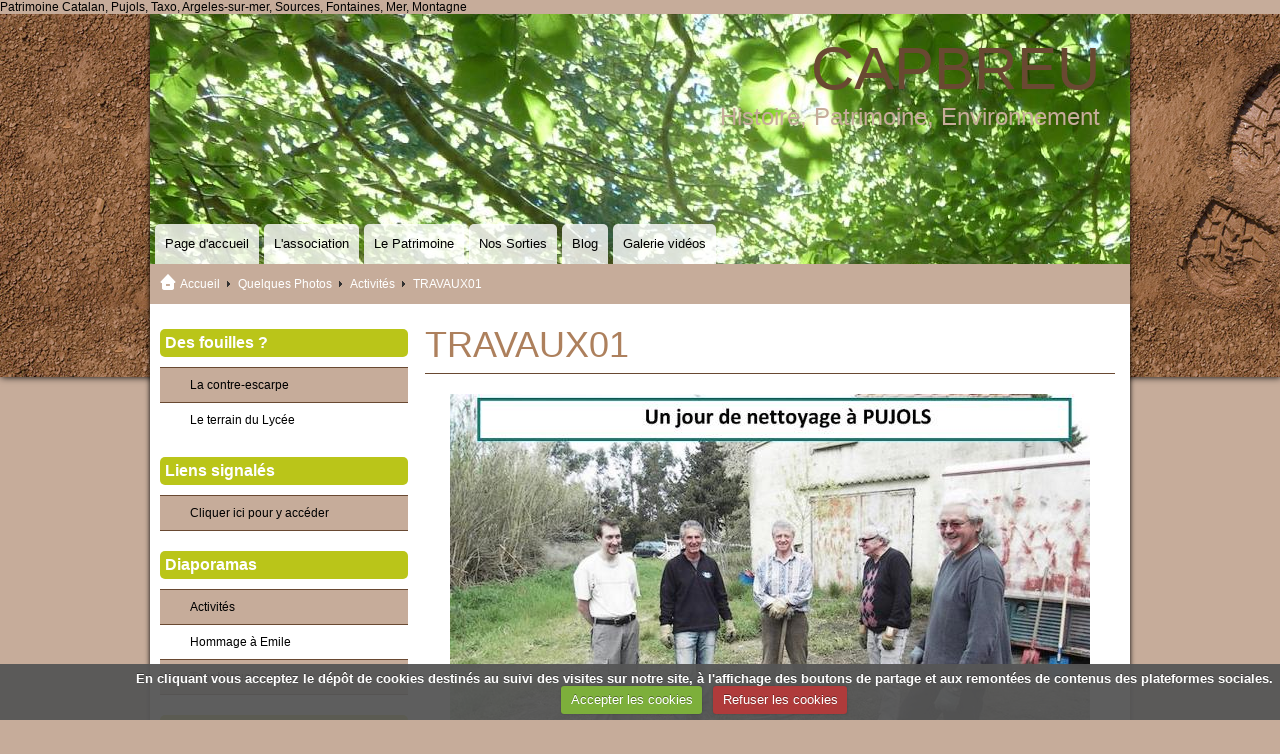

--- FILE ---
content_type: text/html; charset=UTF-8
request_url: http://www.argeles-sur-mer-capbreu.com/album/activites/travaux01-1.html
body_size: 13435
content:
<!DOCTYPE html PUBLIC "-//W3C//DTD XHTML 1.0 Strict//EN" "http://www.w3.org/TR/xhtml1/DTD/xhtml1-strict.dtd">
<html xmlns="http://www.w3.org/1999/xhtml">
<head>
<title>TRAVAUX01</title>
<!-- sport / randonnee -->
  <link rel="image_src" href="http://www.argeles-sur-mer-capbreu.com/medias/album/travaux01-1-jpg" />
  <meta property="og:image" content="http://www.argeles-sur-mer-capbreu.com/medias/album/travaux01-1-jpg" />
  <link rel="canonical" href="http://www.argeles-sur-mer-capbreu.com/album/activites/travaux01-1.html">
<meta name="generator" content="e-monsite (e-monsite.com)" />
<meta http-equiv="content-language" content="fr" />
<meta http-equiv="content-type" content="text/html; charset=utf-8" />




<link href="https://fonts.googleapis.com/css?family=Cinzel%20Decorative:300,400,700%7CMartel%20Sans:300,400,700%7CLora:300,400,700&amp;display=swap" rel="stylesheet">


Patrimoine Catalan, Pujols, Taxo, Argeles-sur-mer, Sources, Fontaines, Mer, Montagne


<!--[if IE]>
<meta http-equiv="X-UA-Compatible" content="IE=edge" />
<![endif]--> 
<link href="//www.argeles-sur-mer-capbreu.com/medias/static/themes/icons/duesseldorf/black/icons.css" rel="stylesheet" type="text/css" />
<link href="//www.argeles-sur-mer-capbreu.com/themes/combined.css" rel="stylesheet" />
<script type="text/javascript" src="//www.argeles-sur-mer-capbreu.com/medias/static/themes/jquery/jquery.min.js"></script>
<script src="//www.argeles-sur-mer-capbreu.com/themes/combined.js"></script>

    <script src="//www.argeles-sur-mer-capbreu.com/medias/static/jqueryCuttr/jquery.cookie.js"></script>
    <script src="//www.argeles-sur-mer-capbreu.com/medias/static/jqueryCuttr/jquery.cookiecuttr.js"></script>
    <script>
    $(document).ready(function(){
        $.cookieCuttr({
            cookieNotificationLocationBottom : true,
            cookieDeclineButton : true,
            cookieResetButton : false,
            cookieAcceptButtonText :'Accepter\u0020les\u0020cookies',
            cookieDeclineButtonText :'Refuser\u0020les\u0020cookies',
            cookieResetButtonText : 'R\u00E9initialiser\u0020les\u0020cookies',
            cookieAnalyticsMessage : 'En\u0020cliquant\u0020vous\u0020acceptez\u0020le\u0020d\u00E9p\u00F4t\u0020de\u0020cookies\u0020destin\u00E9s\u0020au\u0020suivi\u0020des\u0020visites\u0020sur\u0020notre\u0020site,\u0020\u00E0\u0020l\u0027affichage\u0020des\u0020boutons\u0020de\u0020partage\u0020et\u0020aux\u0020remont\u00E9es\u0020de\u0020contenus\u0020des\u0020plateformes\u0020sociales.',
            cookieWhatAreLinkText : ''      
        });
    });
    </script>

<script type="text/javascript">

</script>
<script async src="https://www.googletagmanager.com/gtag/js?id=G-4VN4372P6E"></script>
<script>
    window.dataLayer = window.dataLayer || [];
    function gtag(){dataLayer.push(arguments);}
    
    gtag('consent', 'default', {
        'ad_storage': 'denied',
        'analytics_storage': 'denied'
    });
    
    gtag('js', new Date());
    gtag('config', 'G-4VN4372P6E');
</script>


    <!-- Global site tag (gtag.js) -->
        <script async src="https://www.googletagmanager.com/gtag/js?id=UA-32658899-1"></script>
        <script>
        window.dataLayer = window.dataLayer || [];
        function gtag(){dataLayer.push(arguments);}

gtag('consent', 'default', {
            'ad_storage': 'denied',
            'analytics_storage': 'denied'
        });
        gtag('set', 'allow_ad_personalization_signals', false);
                gtag('js', new Date());
        gtag('config', 'UA-32658899-1');
    </script>
</head>


<body id="album_run_activites_travaux01-1" class="default">




<div id="wrapper_container">
   <div id="container">

      <div id="header">
                  <p id="title"><a href="http://www.argeles-sur-mer-capbreu.com/" title="CAPBREU">CAPBREU</a></p>
                  <p id="sub_title">Histoire, Patrimoine, Environnement</p>
               </div><!-- /header -->

       
      <div id="menu_h1" class="menu_h">
           <ul class="menu">
         <li class="nav_item item_0 first_menu_item ">
         <a href="http://www.argeles-sur-mer-capbreu.com/" class="menu_item" >Page d'accueil</a>
               </li>
            <li class="nav_item item_1  ">
         <a href="http://www.argeles-sur-mer-capbreu.com/pages/l-association/" class="menu_item" >L'association</a>
                  <ul class="submenu first">
                           <li class="sub_item_1 menutype_item odd_item">
                  <a href="http://www.argeles-sur-mer-capbreu.com/pages/l-association/adhesions.html" >Adhésions et Contact</a>
                              </li>
                           <li class="sub_item_2 menutype_item even_item">
                  <a href="http://www.argeles-sur-mer-capbreu.com/pages/l-association/noces-d-or.html" >Noces d'Or</a>
                              </li>
                           <li class="sub_item_3 menutype_item odd_item">
                  <a href="http://www.argeles-sur-mer-capbreu.com/pages/l-association/association.html" >Notre Histoire</a>
                              </li>
                           <li class="sub_item_4 menutype_item even_item">
                  <a href="http://www.argeles-sur-mer-capbreu.com/pages/nous-contacter.html" >Nous contacter</a>
                              </li>
                           <li class="sub_item_5 menutype_item odd_item">
                  <a href="http://www.argeles-sur-mer-capbreu.com/pages/l-association/sources-et-fontaines.html" >Sources et Fontaines</a>
                              </li>
                           <li class="sub_item_6 menutype_item last_submenu_item even_item">
                  <a href="http://www.argeles-sur-mer-capbreu.com/pages/l-association/nos-activites.html" >Toutes nos activités</a>
                              </li>
                        </ul>
               </li>
            <li class="nav_item item_2  ">
         <a href="http://www.argeles-sur-mer-capbreu.com/pages/le-patrimoine/" class="menu_item" >Le Patrimoine</a>
                  <ul class="submenu first">
                           <li class="sub_item_1 menutype_item odd_item">
                  <a href="http://www.argeles-sur-mer-capbreu.com/pages/argeles-la-patrimoniale.html" >Argelès la Patrimoniale</a>
                              </li>
                           <li class="sub_item_2 menutype_item even_item">
                  <a href="http://www.argeles-sur-mer-capbreu.com/pages/le-patrimoine/le-chateau-de-pujols.html" >Le Château de Pujols</a>
                              </li>
                           <li class="sub_item_3 menutype_item odd_item">
                  <a href="http://www.argeles-sur-mer-capbreu.com/pages/le-patrimoine/le-chateau-de-taxo.html" >Le Château de Taxo</a>
                              </li>
                           <li class="sub_item_4 menutype_item even_item">
                  <a href="http://www.argeles-sur-mer-capbreu.com/pages/le-patrimoine/les-remparts-d-argeles.html" >Les remparts d'Argelès</a>
                              </li>
                           <li class="sub_item_5 menutype_item last_submenu_item odd_item">
                  <a href="http://www.argeles-sur-mer-capbreu.com/pages/le-patrimoine/pujols-c-etait-comment.html" >Pujols, c'était comment ?</a>
                              </li>
                        </ul>
               </li>
            <li class="nav_item item_3  ">
         <a href="http://www.argeles-sur-mer-capbreu.com/pages/sorties/les-sorties-de-capbreu.html" class="menu_item" >Nos Sorties</a>
               </li>
            <li class="nav_item item_4  ">
         <a href="http://www.argeles-sur-mer-capbreu.com/blog/" class="menu_item" >Blog</a>
               </li>
            <li class="nav_item item_5  last_menu_item">
         <a href="http://www.argeles-sur-mer-capbreu.com/videos/" class="menu_item" >Galerie vidéos</a>
               </li>
         </ul>

      </div><!-- /menu_h1 -->
      
      <!--Ariane -->
      <div id="breadcrumbs_container">
         <ul id="breadcrumbs" class="no_mobile">
                  <li class="breadcrumbs_home ico_home">
            <a href="http://www.argeles-sur-mer-capbreu.com/" title="CAPBREU">Accueil</a>
         </li>
                        <li class="ico_arrow_breadcrumbs"><a href="http://www.argeles-sur-mer-capbreu.com/album/" title="Quelques Photos">Quelques Photos</a></li>
                        <li class="ico_arrow_breadcrumbs"><a href="http://www.argeles-sur-mer-capbreu.com/album/activites/" title="Activités">Activités</a></li>
                        <li class="breadcrumbs_current ico_arrow_breadcrumbs">
            TRAVAUX01
         </li>
            </ul>
      </div>

      <div id="content">
         <div id="main">
            
            
            <h1 id="photogallery_main_title" class="main_title">TRAVAUX01</h1>



<div id="image_item" class="item_content">
   <img src="http://www.argeles-sur-mer-capbreu.com/medias/album/travaux01-1-jpg?fx=r_640_640" alt="TRAVAUX01" />
</div>

<table class="category_navigation">
   <tr>
   <td class="previous_item">
         <a href="http://www.argeles-sur-mer-capbreu.com/album/activites/travaux03.html" title=""><span><img src="http://www.argeles-sur-mer-capbreu.com/medias/album/travaux03.jpg?fx=c_50_50" alt="" />Photo précédente</span></a> 
      </td>

   <td class="category_item">
      <a href="http://www.argeles-sur-mer-capbreu.com/album/activites/">Retour</a>
   </td>
   
   <td class="next_item">
         <a href="http://www.argeles-sur-mer-capbreu.com/album/activites/travaux02.html" title=""><span>Photo suivante<img src="http://www.argeles-sur-mer-capbreu.com/medias/album/travaux02.jpg?fx=c_50_50" alt="" /></span></a>
      </td>
   </tr>
</table>



            <div class="clear"></div>
         </div><!-- /main -->

                     <div class="sidebar" id="sidebar1">
               <div class="widgets">
                                                                                 <div class="widget widget_page_category">
                        
               <h4>

               <a href="http://www.argeles-sur-mer-capbreu.com/pages/des-fouilles/" title="Des fouilles ?">
      
      Des fouilles ?

               </a>
      
      </h4>
         
                                 <ul class="pages_list_widget menu">
            
      
                        <li class="nav_item item1 first page odd_item"><a href="http://www.argeles-sur-mer-capbreu.com/pages/des-fouilles/la-contre-escarpe.html" title="La contre-escarpe" class="menu_item">La contre-escarpe</a></li>
            
                                       <li class="nav_item item2 last page even_item"><a href="http://www.argeles-sur-mer-capbreu.com/pages/des-fouilles/le-terrain-du-lycee.html" title="Le terrain du Lycée" class="menu_item">Le terrain du Lycée</a></li>
            
                           
         </ul>
   


                        </div>
                                                                  
                                         
                                                               <div class="widget widget_link_categories">
                        
               <h4>

      
      Liens signalés

      
      </h4>
         
                        <ul class="menu">
   <li class="odd_item"><a href="http://www.argeles-sur-mer-capbreu.com/liens/" title="Cliquer ici pour y accéder" class="menu_item">Cliquer ici pour y accéder</a></li>
</ul>

                        </div>
                                                                  
                                         
                                                               <div class="widget widget_image_categories">
                        
               <h4>

      
      Diaporamas

      
      </h4>
         
                        
<ul class="menu">
   <li class="odd_item"><a href="http://www.argeles-sur-mer-capbreu.com/album/activites/" title="Activités" class="menu_item">Activités</a></li>
   <li class="even_item"><a href="http://www.argeles-sur-mer-capbreu.com/album/hommage-a-emile/" title="Hommage à Emile" class="menu_item">Hommage à Emile</a></li>
   <li class="odd_item"><a href="http://www.argeles-sur-mer-capbreu.com/album/tour-miquel/" title="Tour Miquel" class="menu_item">Tour Miquel</a></li>
</ul>


                        </div>
                                                                  
                                         
                                                               <div class="widget widget_event_comingup">
                        
               <h4>

      
      Événements à venir

      
      </h4>
         
                            <p class="no_item">Aucun élément à afficher</p>

                        </div>
                                                                  
                                         
                                 </div>
            </div><!-- /sidebar1 -->
         
         <div class="clear"></div>
      </div><!-- /content -->
   </div><!-- /container -->


   
   <div id="footer">
         
      
      
   <div class="clear"></div>
   </div>
<div id="background"></div>
</div><!-- /wrapper_container -->

    

 
    
						 	 




</body>
</html>

--- FILE ---
content_type: text/css; charset=UTF-8
request_url: http://www.argeles-sur-mer-capbreu.com/themes/combined.css
body_size: 85500
content:
html[lang="fa"],html[lang="ar"],html[lang="he"]{direction:rtl!important}h1 small{font-style:italic}a img{border:0}strong a,strong a:visited,strong a:hover{font-weight:bold!important}hr{color:#000;background-color:#000;height:1px;border:0}ul{margin-left:20px}ol{margin-left:25px}.clear{clear:both}div.clear{width:100%;height:0}.hide{display:none}.fleft{float:left}.fright{float:right}.text-left{text-align:left!important}.text-center{text-align:center!important}.text-right{text-align:right!important}.text-success{color:#468847!important}.text-error{color:#b94a48!important}.main_title{clear:both}.g-plus{display:inline-block;margin-top:20px;text-decoration:none!important}.g-plus:focus,.g-plus:hover{text-decoration:none!important}.g-plus-author{font-weight:700}.g-plus img{vertical-align:middle}.plugin_container{margin-top:20px;clear:both}#ad_website_top{text-align:center}#ad_website_top.agency{padding:0}#ad_website_top.user_ad{padding:5px 0}#brandcopyright{margin:10px 0}#legal{padding:5px 0;text-align:center}.cc-cookies{position:fixed;width:100%;left:0;top:0;padding:.5em 5%;background:#565656;background:rgb(86 86 86 / .95);color:#fff;font-size:13px;font-weight:700;text-shadow:0 -1px 0 rgb(0 0 0 / .35);z-index:99999;text-align:center;color:#fff}.cc-cookies a,.cc-cookies a:hover{color:#fff;text-decoration:underline}.cc-cookies a:hover{text-decoration:none}.cc-overlay{height:100%;padding-top:25%}.cc-cookies-error{float:left;width:90%;text-align:center;margin:1em 0 2em 0;background:#fff;padding:2em 5%;border:1px solid #ccc;font-size:18px;color:#333}.cc-cookies a.cc-cookie-accept,.cc-cookies-error a.cc-cookie-accept,.cc-cookies a.cc-cookie-decline,.cc-cookies-error a.cc-cookie-decline,.cc-cookies a.cc-cookie-reset{display:inline-block;color:#fff;text-decoration:none;background:#7DAF3B;padding:.5em .75em;border-radius:3px;box-shadow:0 0 2px rgb(0 0 0 / .25);text-shadow:0 -1px 0 rgb(0 0 0 / .35);-o-transition:background 0.5s ease-in;-webkit-transition:background 0.25s ease-in;-moz-transition:background 0.25s ease-in}.cc-cookies a.cc-cookie-decline,.cc-cookies-error a.cc-cookie-decline{background:#af3b3b;margin-left:.5em}.cc-cookies a.cc-cookie-reset{background:#f15b00}.cc-cookies a:hover.cc-cookie-accept,.cc-cookies-error a:hover.cc-cookie-accept,.cc-cookies a:hover.cc-cookie-decline,.cc-cookies-error a:hover.cc-cookie-decline,.cc-cookies a:hover.cc-cookie-reset{background:#000;-o-transition:background 0.5s ease-in;-webkit-transition:background 0.25s ease-in;-moz-transition:background 0.25s ease-in}.cc-cookies-error a.cc-cookie-accept,.cc-cookies-error a.cc-cookie-decline{display:block;margin-top:1em}.cc-cookies.cc-discreet{width:auto;padding:.5em 1em;left:auto;top:auto}.cc-cookies.cc-discreet a.cc-cookie-reset{background:none;text-shadow:none;padding:0;text-decoration:underline}.cc-cookies.cc-discreet a:hover.cc-cookie-reset{text-decoration:none}.ico{padding-left:20px!important;height:auto;min-height:16px;background-repeat:no-repeat}a.ico{display:inline-block}.menu_h .menu,.menu_h .submenu,.sidebar .menu,.sidebar .submenu{margin:0;list-style:none}.menu li{position:relative}.menu_h{position:relative;clear:both;float:left;width:100%;border-top-style:solid;border-bottom-style:solid;border-top-width:1px;border-bottom-width:1px;z-index:1000}.menu_h .menu{float:left;position:relative;width:100%;height:auto;min-height:40px}.menu_h .nav_item{float:left;border-right-style:solid;border-right-width:1px}.menu_h .nav_item:last-child{border-right:0}.menu_h .menu_item{display:inline-block;padding:0 10px;height:40px;line-height:40px;text-decoration:none;overflow:hidden}.menu .new{vertical-align:middle;margin-left:5px}.sidebar .menu_item{display:block;padding:5px 0;text-decoration:none}.submenu{display:none;border-width:1px;border-style:solid;background-color:#fff;z-index:100}.submenu a{display:block;padding:5px;border-bottom-style:solid;border-bottom-width:1px;text-decoration:none}.submenu li:last-child>a{border-bottom-width:0!important}.menu>li:hover .submenu.first,.nav_item:hover .submenu.first{display:block}.submenu.first>li:hover .submenu{display:block}.menu_h .submenu{position:absolute;width:200px;left:0}.menu_h .submenu.first{top:40px}.menu_h .submenu.second{top:-1px;left:200px}.sidebar .submenu.first{position:relative;width:auto;margin-bottom:5px}.sidebar .submenu.second{position:absolute;width:200px;top:-1px;left:100%}.col_content .menu li,.widget_content .menu li{margin-bottom:5px;background:#fff0}.col_content .menu a .widget_content .menu a{display:inline}.col_content .submenu{position:relative;display:block;margin-top:5px;width:auto;border:0;background-color:none}.list_items{clear:both;margin-bottom:20px;margin-left:0;list-style:none}.list_items .item{padding:5px;overflow-y:auto}.list_items .item_object{float:left;display:block}.list_items .item_body{margin-left:205px}.list_thumbs_items{clear:both;overflow-y:auto;margin-bottom:20px;margin-left:0;list-style:none}.list_2_cols .item{width:49%}.list_3_cols .item{width:32%}.list_4_cols .item{width:23.5%}.list_5_cols .item{width:18.4%}.list_thumbs_items .item{position:relative;padding:0!important;overflow:hidden;text-align:center}.list_thumbs_items:not(.list_1_col) .item{float:left;margin-right:2%;margin-bottom:2%}.list_thumbs_items:not(.list_1_col) .item.last{margin-right:0}*+html .list_thumbs_items .item.last{margin-right:-3px}.list_thumbs_items .item_content{padding:1%}.categories_list{margin-bottom:20px;margin-left:0;padding-top:10px;list-style:none;overflow-y:auto}.categories_list li{float:left;margin:0 2% 10px;padding:2px 0;width:29%}.categories_list ul{margin-left:0;list-style:none}.categories_list li li{float:none;margin:0;padding:0;width:100%;font-size:.9em}.categories_list li small{font-style:italic}.definitions_list{margin-bottom:20px}.definitions_list dd{margin-bottom:10px}.introduction{overflow-x:hidden;overflow-y:auto;margin-bottom:20px}.seo_image{display:block;text-align:center}.seo_image img{max-width:100%;height:auto;-ms-interpolation-mode:bicubic}.tags{clear:both;margin-bottom:0;padding-top:5px;padding-bottom:5px;background-position:0 50%!important}.tags a{white-space:nowrap}.category_navigation{width:100%;margin:20px 0;border:0}.category_navigation td{width:33.3333333333333333%;white-space:nowrap;text-overflow:ellipsis}.previous_item img{vertical-align:middle;margin-right:5px}.category_item{margin:0 .5%;text-align:center}.next_item{text-align:right}.next_item img{vertical-align:middle;margin-left:5px}.message{clear:both;margin-bottom:20px;padding:5px 5px 5px 25px;background-position:5px 5px;background-repeat:no-repeat;border-width:1px;border-style:solid}.message a,.message a:visited,.message a:hover{color:#000;text-decoration:underline}.message.info{background-image:url(../medias/static/themes/icons/common/information.png);background-color:#daebf3;border-color:#bce8f1;color:#3879d9!important}.message.info a,.message.info a:visited,.message.info a:hover{color:#3879d9!important}.message.error{background-image:url(../medias/static/themes/icons/common/cancel.png);background-color:#f2dede;border-color:#eed3d7;color:#b94a48!important}.message.error a,.message.error a:visited,.message.error a:hover{color:#b94a48!important}.message.alert{background-image:url(../medias/static/themes/icons/common/error.png);background-color:#fcf8e3;border-color:#fbeed5;color:#c09853!important}.message.alert a,.message.alert a:visited,.message.alert a:hover{color:#c09853!important}.message.accept{background-image:url(../medias/static/themes/icons/common/accept.png);background-color:#dff0d8;border-color:#d6e9c6;color:#468847!important}.message.accept a,.message.accept a:visited,.message.accept a:hover{color:#468847!important}.button{padding:5px;background-color:#000;color:#fff;text-decoration:none;white-space:nowrap;background-position:10px 50%;background-repeat:no-repeat;border:none}a.button{display:inline-block}.button.disabled,.button.disabled:hover{color:#000;background-color:#ccc;cursor:default}.button.pdf{padding-left:30px;background-image:url(../medias/static/themes/icons/common/file_pdf.png)}.button:hover{color:#ccc}a.button.button-block{display:block;text-align:center}a.button.button-small{font-size:.8em!important}a.button.button-large{padding:10px!important;font-size:1.2em!important}a.button.button-danger,a.button.button-danger:visited,a.button.button-danger:hover{color:#fff!important;background-color:#da4f49!important}a.button.button-info,a.button.button-info:visited,a.button.button-info:hover{color:#fff!important;background-color:#49afcd!important}a.button.button-success,a.button.button-success:visited,a.button.button-success:hover{color:#fff!important;background-color:#5bb75b!important}a.button.button-warning,a.button.button-warning:visited,a.button.button-warning:hover{color:#fff!important;background-color:#faa732!important}.item_title{margin:0 0 10px;font-size:130%}.item_title a{text-decoration:underline}.item_title a:hover{text-decoration:none}.item_infos{margin-bottom:10px;margin-left:0;list-style:none}.item_infos li{display:inline-block;padding-right:5px;margin-bottom:5px}.item_infos li:last-child{padding-right:0}.caption{margin-bottom:10px}.caption img{display:block;margin:0 auto 10px}.caption-text{text-align:center;font-style:italic;font-size:.9em}.passwordaccess #container{width:400px;margin-top:30px}.textfield,select,textarea{padding:5px;border-style:solid;border-width:1px;border-color:#000;font:inherit}input.button{padding:5px;cursor:pointer}textarea{font:inherit;min-width:64%;max-width:64%}fieldset{padding:10px 5px;border-style:solid;border-width:1px;border-color:#000}legend{position:relative;left:-10px;_top:-15px;padding:5px;margin:0 5px 10px;font-weight:700}code{display:block;padding:2px;border-style:solid;border-width:1px;border-color:#000}.form_line{position:relative;margin-bottom:20px;*zoom:1}.form_line:before,.form_line:after{display:table;line-height:0;content:""}.form_line:after{clear:both}.form_line:last-child{margin-bottom:0}.form_line_submit{margin-top:20px;text-align:center;overflow-y:visible}.form_standard_indent{margin-left:30%}.form_standard_indent[class*="-group"]{float:left;margin-left:0}.form_standard_indent.file-group .field-option{display:block;margin-top:5px}.form_standard label{width:29%;padding-right:1%;margin-top:5px;float:left;text-align:right}.form_standard .form_standard_indent label{width:auto;padding-right:0;margin-top:0;float:none;text-align:left}.form_standard .inline_label{width:auto;float:none;margin-right:5px;margin-top:0}.field_required{font-weight:700}.form_standard .textfield{width:64%}.form_standard select{width:64%}.form_standard input[type="file"]{float:none}input[type="checkbox"],input[type="radio"]{margin-top:6px;vertical-align:bottom}label.radio,label.checkbox{display:block;min-height:20px;line-height:20px;padding-left:20px;margin-bottom:5px}label.radio input[type="radio"],label.checkbox input[type="checkbox"]{float:left;width:auto;line-height:normal;margin-top:2px;margin-left:-20px;vertical-align:middle}.error,.form_standard .error label{color:red!important}.form_standard .textfield_date_y,.form_standard .select_date_m,.form_standard .select_date_y,.form_standard .select_date_d{width:50px;float:none}.form_standard .textfield_date{width:5em}.form_standard .textfield_date.ico_calendar{width:7em;text-indent:21px;background-position:5px 50%;background-repeat:no-repeat}[data-tooltip]{position:relative;display:inline-block;vertical-align:top;cursor:pointer;padding:5px 8px;font-weight:700;color:#3498db;background-color:#bce8f1;border-radius:4px}.form_standard_indent+[data-tooltip]{margin-top:.2em;margin-left:5px}[data-tooltip]:before{content:"\003F"}[data-tooltip]:after{display:none;content:attr(data-tooltip);position:absolute;z-index:1;width:200px;top:2.5em;right:0;padding:3px 5px;background-color:#fff;border:1px solid #3498db;border-radius:4px;-webkit-box-shadow:2px 2px 5px rgb(0 0 0 / .3);box-shadow:2px 2px 5px rgb(0 0 0 / .3);font-size:12px!important;color:#3498db;font-weight:bold!important;line-height:1.4em!important;-webkit-opacity:0;opacity:0;-webkit-transition:opacity .5s;transition:opacity .5s}[data-tooltip].active{background-color:#3498db;color:#fff}[data-tooltip].active:after{display:block;-webkit-opacity:1;opacity:1}.smiley{margin:0 3px}.smiley:first-child{margin-left:0}.more_smileys_container{display:none}.form_standard_text_format_icons{display:block;padding:0 6px;width:64%;background-color:#000;overflow:hidden}.form_standard_text_format_icons a{display:block;float:left;width:32px;height:32px;margin:3px;text-indent:-9999px;background-position:50% 50%;background-repeat:no-repeat}.form_standard_text_format_icons .text_format_bold{background-image:url(../medias/static/themes/icons/common/icon_text_bold.png)}.form_standard_text_format_icons .text_format_italic{background-image:url(../medias/static/themes/icons/common/icon_text_italic.png)}.form_standard_text_format_icons .text_format_underline{background-image:url(../medias/static/themes/icons/common/icon_text_underline.png)}.form_standard_text_format_icons .text_format_quote{background-image:url(../medias/static/themes/icons/common/icon_text_quote.png)}.form_standard_text_format_icons .text_format_align_center{background-image:url(../medias/static/themes/icons/common/icon_text_align_center.png)}.form_standard_text_format_icons .text_format_link{background-image:url(../medias/static/themes/icons/common/icon_link.png)}.form_standard_text_format_icons .text_format_img{background-image:url(../medias/static/themes/icons/common/icon_image.png)}.form_standard_text_format_icons .text_format_smiley{background-image:url(../medias/static/themes/icons/common/icon_smiley.png)}.form_standard_text_format_icons .text_format_smiley{background-image:url(../medias/static/themes/icons/common/icon_smiley.png)}#recaptcha_image{float:left;margin-right:5px;margin-bottom:15px}#recaptcha_image a{margin-left:5px}#recaptcha_widget ul{float:left;margin-left:0;list-style:none}#recaptcha_widget ul a{display:block;margin-bottom:5px;width:16px;height:16px;text-indent:-9999px}#recaptcha_response_container{clear:left}.recaptcha_only_if_incorrect_sol{clear:left;color:red}.captcha-holder{display:inline-block}.g-recaptcha{margin-left:30%}#captchmeform #captchmepubarea{z-index:1}.table_standard{width:100%;margin-bottom:20px;border:1px solid #000;border-spacing:1px}.table_standard th{padding:5px;background-color:#000;color:#fff;font-weight:700;text-align:center;white-space:nowrap}.table_standard td{padding:5px}.widget .table_standard{border-spacing:0}#breadcrumbs{margin-bottom:20px;margin-left:0;list-style:none}#breadcrumbs li{display:inline-block;*display:inline;padding-left:15px;line-height:16px;background-position:-3px 0;background-repeat:no-repeat}#breadcrumbs .breadcrumbs_home{padding-left:20px;background-position:0 0}.pagination{clear:both;height:2em;margin:20px 0;line-height:2;text-align:center}.pagination span,.pagination a{margin:0 5px;padding:3px 8px;border-radius:5px;text-decoration:none!important}.pagination span,.pagination a:hover{background-color:#000;color:#FFF;text-decoration:none!important}*+html .last_col{margin-right:-1px}.toolbar{margin-bottom:20px}.video-container{position:relative;padding-bottom:56.25%;padding-top:30px;height:0;overflow:hidden;margin-bottom:20px}.video-container iframe,.video-container object,.video-container embed{position:absolute;top:0;left:0;width:100%!important;height:100%!important}.widget{overflow:hidden;margin-bottom:20px}.widget_item{padding:5px;overflow:hidden}.widget_title{margin-bottom:10px}.widget_title img{width:auto;max-width:100%}.widget .form_line_submit{margin-bottom:0}.widget .search_form fieldset,.widget .form_newsletter fieldset{margin-top:0;margin-bottom:0}.view_all{margin-top:1.3em}.no_item{font-style:italic}.gadget{text-align:center;padding:1px}.tablesorter .tablesorter-header{cursor:pointer}.tablesorter .tablesorter-header.sorter-false{cursor:default}.tablesorter .tablesorter-header>div{position:relative;padding-right:15px}.tablesorter .tablesorter-header>div:before,.tablesorter .tablesorter-header>div:after{position:absolute;display:block;width:0;height:0;right:0;border:4px solid #fff0;content:""}.tablesorter .tablesorter-header.tablesorter-headerUnSorted>div:before,.tablesorter .tablesorter-header.tablesorter-headerUnSorted>div:after{opacity:.5;filter:alpha(opacity=50)}.tablesorter .tablesorter-header>div:before{top:50%;margin-top:-5px;border-top-width:0;border-bottom:4px solid}.tablesorter .tablesorter-header>div:after{bottom:50%;margin-bottom:-5px;border-bottom-width:0;border-top:4px solid}.tablesorter .tablesorter-headerAsc>div:before{margin-top:-2px}.tablesorter .tablesorter-headerAsc>div:after{display:none}.tablesorter .tablesorter-headerDesc>div:before{display:none}.tablesorter .tablesorter-headerDesc>div:after{margin-bottom:-2px}.tablesorter-default .sorter-false>div{padding-right:0}.tablesorter-default .sorter-false>div:before,.tablesorter-default .sorter-false>div:after{display:none}.widget_menu{overflow:visible}.gmapInfoWindow{color:#000!important}.widget_tags a{margin-right:5px}.widget_tags .tag_1{font-size:1em}.widget_tags .tag_2{font-size:1.2em}.widget_tags .tag_3{font-size:1.4em}.widget_tags .tag_4{font-size:1.6em}.widget_tags .tag_5{font-size:1.8em}.widget_googletraduction li{margin-bottom:10px}.widget_googletraduction li:last-child{margin-bottom:0}#stats dd{margin-bottom:1.3em}.contact_infos{list-style:none;margin-bottom:1.3em;margin-left:0}.widget_meteo .item_title{margin-bottom:0}.widget_meteo .meteo-infos img{vertical-align:middle}.widget_meteo .meteo-infos .meteo-temperature{font-size:24px}.widget_meteo .meteo-infos .meteo-unit{vertical-align:7px}.widget_meteo .meteo-description{margin:0 0 0 55px;font-weight:700}.widget_meteo .meteo-extras{margin:0 0 0 55px;font-style:italic;list-style:none}.slider-description{color:#1a5a9f;font-size:14px;line-height:20px;margin-bottom:0}.slider-title{font-size:19px;font-weight:400;line-height:20px;margin:0 0 5px;color:#1a5a9f}.camera_thumbs_cont>div{background-color:#1a5a9f}.camera_caption{background-color:#fff;opacity:.8}.playlist_wrapper{width:auto;min-width:140px}.playlist_wrapper .jp-audio{line-height:1.6;background-color:#eee}.jp-progress{position:relative;height:15px;background-color:#ddd}.jp-seek-bar{background:url(../medias/static/jQuery.jPlayer/2.9.0/skin/blue.monday/jplayer.blue.monday.jpg) 0 -202px repeat-x;width:0;height:100%;cursor:pointer}.jp-play-bar{background:url(../medias/static/jQuery.jPlayer/2.9.0/skin/blue.monday/jplayer.blue.monday.jpg) 0 -218px repeat-x;width:0;height:100%}.jp-seeking-bg{background:url(../medias/static/jQuery.jPlayer/2.9.0/skin/blue.monday/jplayer.blue.monday.seeking.gif)}.playlist_wrapper .jp-current-time,.playlist_wrapper .jp-duration{width:60px;margin-top:5px;font-size:.8em;font-style:oblique;display:inline}.jp-current-time{float:left;margin-left:5px}.jp-duration{float:right;text-align:right;margin-right:5px}.jp-controls-holder{clear:both;position:relative;overflow:hidden}.playlist_wrapper .jp-volume-control{position:relative;width:90px;height:15px;margin:10px auto 0}.jp-mute,.jp-unmute,.jp-volume-max{display:block;float:left;width:18px;height:15px;text-indent:-9999px}.jp-mute{background:url(../medias/static/jQuery.jPlayer.2.3.0/blue.monday/jplayer.blue.monday.jpg) 0 -170px no-repeat}.jp-mute:hover{background:url(../medias/static/jQuery.jPlayer.2.3.0/blue.monday/jplayer.blue.monday.jpg) -19px -170px no-repeat}.jp-unmute{background:url(../medias/static/jQuery.jPlayer.2.3.0/blue.monday/jplayer.blue.monday.jpg) -60px -170px no-repeat;display:none}.jp-unmute:hover{background:url(../medias/static/jQuery.jPlayer.2.3.0/blue.monday/jplayer.blue.monday.jpg) -79px -170px no-repeat}.jp-volume-max{background:url(../medias/static/jQuery.jPlayer.2.3.0/blue.monday/jplayer.blue.monday.jpg) 0 -186px no-repeat}.jp-volume-max:hover{background:url(../medias/static/jQuery.jPlayer.2.3.0/blue.monday/jplayer.blue.monday.jpg) -19px -186px no-repeat}.jp-volume-bar{position:relative;float:left;margin-top:5px;margin-right:8px;overflow:hidden;background:url(../medias/static/jQuery.jPlayer.2.3.0/blue.monday/jplayer.blue.monday.jpg) 0 -250px repeat-x;width:46px;height:5px;cursor:pointer}.jp-volume-bar-value{background:url(../medias/static/jQuery.jPlayer.2.3.0/blue.monday/jplayer.blue.monday.jpg) 0 -256px repeat-x;width:0;height:5px}.playlist_wrapper .jp-controls{list-style-type:none;margin:20px auto;padding:0;width:135px;overflow:hidden}.jp-controls li{display:inline;float:left}.jp-controls a{display:block;overflow:hidden;text-indent:-9999px}.jp-play,.jp-pause{width:40px;height:40px}.jp-play{background:url(../medias/static/jQuery.jPlayer.2.3.0/blue.monday/jplayer.blue.monday.jpg) 0 0 no-repeat}.jp-play:hover{background:url(../medias/static/jQuery.jPlayer.2.3.0/blue.monday/jplayer.blue.monday.jpg) -41px 0 no-repeat}.jp-pause{background:url(../medias/static/jQuery.jPlayer.2.3.0/blue.monday/jplayer.blue.monday.jpg) 0 -42px no-repeat;display:none}.jp-pause:hover{background:url(../medias/static/jQuery.jPlayer.2.3.0/blue.monday/jplayer.blue.monday.jpg) -41px -42px no-repeat}.jp-stop,.jp-previous,.jp-next{width:28px;height:28px;margin-top:6px}.jp-stop{background:url(../medias/static/jQuery.jPlayer.2.3.0/blue.monday/jplayer.blue.monday.jpg) 0 -83px no-repeat;margin-left:10px}.jp-stop:hover{background:url(../medias/static/jQuery.jPlayer.2.3.0/blue.monday/jplayer.blue.monday.jpg) -29px -83px no-repeat}.jp-previous{background:url(../medias/static/jQuery.jPlayer.2.3.0/blue.monday/jplayer.blue.monday.jpg) 0 -112px no-repeat}.jp-previous:hover{background:url(../medias/static/jQuery.jPlayer.2.3.0/blue.monday/jplayer.blue.monday.jpg) -29px -112px no-repeat}.jp-next{background:url(../medias/static/jQuery.jPlayer.2.3.0/blue.monday/jplayer.blue.monday.jpg) 0 -141px no-repeat}.jp-next:hover{background:url(../medias/static/jQuery.jPlayer.2.3.0/blue.monday/jplayer.blue.monday.jpg) -29px -141px no-repeat}.playlist_wrapper .jp-toggles{list-style-type:none;padding:0;margin:0 auto 10px;overflow:hidden;width:55px}.jp-toggles li{display:block;float:right}.jp-toggles li a{display:block;width:25px;height:18px;text-indent:-9999px;line-height:100%}.jp-repeat{background:url(../medias/static/jQuery.jPlayer.2.3.0/blue.monday/jplayer.blue.monday.jpg) 0 -290px no-repeat}.jp-repeat:hover{background:url(../medias/static/jQuery.jPlayer.2.3.0/blue.monday/jplayer.blue.monday.jpg) -30px -290px no-repeat}.jp-repeat-off{background:url(../medias/static/jQuery.jPlayer.2.3.0/blue.monday/jplayer.blue.monday.jpg) -60px -290px no-repeat}.jp-repeat-off:hover{background:url(../medias/static/jQuery.jPlayer.2.3.0/blue.monday/jplayer.blue.monday.jpg) -90px -290px no-repeat}.jp-shuffle{background:url(../medias/static/jQuery.jPlayer.2.3.0/blue.monday/jplayer.blue.monday.jpg) 0 -270px no-repeat;margin-left:5px}.jp-shuffle:hover{background:url(../medias/static/jQuery.jPlayer.2.3.0/blue.monday/jplayer.blue.monday.jpg) -30px -270px no-repeat}.jp-shuffle-off{background:url(../medias/static/jQuery.jPlayer.2.3.0/blue.monday/jplayer.blue.monday.jpg) -60px -270px no-repeat;margin-left:5px}.jp-shuffle-off:hover{background:url(../medias/static/jQuery.jPlayer.2.3.0/blue.monday/jplayer.blue.monday.jpg) -90px -270px no-repeat}.jp-title{margin-bottom:10px!important;font-weight:bold!important;text-align:center!important}.jp-free-media{float:right;text-align:right!important}.jp-playlist{background-color:#ccc}.playlist_wrapper .jp-playlist ul{list-style-type:none;margin:0;padding:0}.jp-playlist li{padding:5px 10px 4px;border-bottom:1px solid #eee}.jp-playlist li:last-child{padding-bottom:5px;border-bottom:none}.jp-playlist li div{display:inline}.jp-playlist-item.jp-playlist-current{font-weight:bold!important}.with_thumbnail .ac_item_thumbnail{float:left;margin-right:5px;margin-bottom:5px}.flickr-grid,.instagram-grid{list-style:none;margin:0 0 0 -10px;column-count:4;-webkit-column-count:4;column-gap:10px;-webkit-column-gap:10px}.flickr-grid>li,.instagram-grid>li{margin-bottom:10px}.flickr-grid img,.instagram-grid img{display:block;max-width:100%;height:auto}[data-widget="image"]{display:table;width:100%;height:100%}[data-widget="image"]>div{display:table-cell;vertical-align:top}[data-widget="image"]>.align-center{vertical-align:middle}[data-widget="image"]>.align-bottom{vertical-align:bottom}ul#lang{position:fixed;top:0;right:5px;padding:5px;list-style:none;margin-left:0;border-radius:0 0 5px 5px;background-color:#000;z-index:100000}ul#lang li{float:left;margin-right:5px}ul#lang li:last-child{margin-right:0}ul#lang img{display:block}.img-left{display:block;float:left;margin:5px 5px 5px 0}.img-center{display:block;margin:5px auto 5px}.img-right{display:block;float:right;margin:5px 0 5px 5px}.last_upd_dt{margin-top:20px}.diary_item_description{clear:left}.diary_item_date{font-weight:700}.diary_item .diary_item_infos_contact{margin-left:0;list-style:none}.is-selected{font-weight:bold!important}#agenda_calendar{margin-bottom:20px}#agenda_calendar .fc-event{border:none;background-color:#ccc;background-color:rgb(0 0 0 / .15);padding:2px;-moz-box-sizing:border-box;box-sizing:border-box;text-decoration:none;cursor:pointer}.agendacalendar_tooltip{position:absolute;width:auto;height:auto;margin:7px 0 0 17px;padding:5px;background:#fff;z-index:10001;-moz-border-radius:5px;-webkit-border-radius:5px;border-radius:5px;line-height:20px;-moz-box-shadow:3px 3px 0 rgb(0 0 0 / .2);-webkit-box-shadow:3px 3px 0 rgb(0 0 0 / .2);box-shadow:3px 3px 0 rgb(0 0 0 / .2);border:1px solid #ccc;color:#333!important}.agendacalendar_tooltip ul{list-style-type:none;margin:0;padding:0}.agendacalendar_tooltip li{margin:5px 0}.agendacalendar_tooltip li:first-child{margin-top:0}.agendacalendar_tooltip li:last-child{margin-bottom:0}#rows[data-view="agenda-event"]{margin-top:20px}.event-countdown>[id^="countdown_"]{margin-bottom:10px;font-size:2.5em}small.photogallery_categories_nb_items{position:absolute;top:0;left:0;padding:0 5px;border-radius:0 0 5px 0;background:#000;color:#fff;font-family:sans-serif}p.photogallery_categories_title{margin-right:25px;margin-left:25px}a.photogallery_categories_thumb{display:block;height:200px;margin-bottom:5px}img.photogallery_thumb{display:block;margin:0 auto}div.photogallery_categories_description{height:70px;overflow:hidden;font-style:italic}#photogallery_thumb_items a.photogallery_item{display:block;margin:5px 0;height:200px}#photogallery_thumb_items img{display:block;margin:0 auto}#photogallery_thumb_items .photogallery_item_title{height:70px;margin-bottom:5px;overflow:hidden}#photogallery_thumb_items dd.comment_album{margin-bottom:10px}#photogallery_list_items img{float:left;display:block}#photogallery_list_items dl{margin-left:205px}#photogallery_list_items dd.comment_album{margin-top:10px}#photogallery_listlarge_items{width:100%;overflow:hidden;list-style:none;margin-left:0}#photogallery_listlarge_items li{margin-bottom:20px}#photogallery_listlarge_items li img{display:block;margin:0 auto 10px}#photogallery_listlarge_items li dl{margin:10px 0}#image_item{text-align:center}ul.filmstrip{margin-left:0;list-style:none}ul.filmstrip li{margin:0;padding:0;list-style-position:outside}div.widget_image_last ul,ul.thumbs{list-style:none;margin-left:0;overflow-y:auto}div.widget_image_last li,ul.thumbs li{float:left;margin:1px}div.widget_image_last .widget_content img,ul.thumbs li img{float:left;display:block}div.blog_items_container{clear:left;position:relative}div.blog_item{width:100%;position:relative;margin-bottom:20px;overflow:hidden}div.blog_item_img{clear:both;margin-bottom:10px;text-align:center}div.blog_item_introduction{clear:both;margin-bottom:10px}#blog-author-info{margin-bottom:30px}.blog-author-avatar{float:left;margin-right:5px}.blog-author-content{float:left}.blog-author-realname{font-weight:700;font-size:1.2em}#blog-author-info dl{margin-top:0;overflow:hidden}#blog-author-info dt{float:left;clear:left;width:120px;margin-right:5px;margin-bottom:5px;font-weight:700}#blog-author-info dd{float:left;margin-bottom:5px}#blog-author-info cite{display:block;margin-bottom:20px}.related_blogposts_list .item img{float:left;margin-right:5px}related_blogposts_list dl.isimage{margin-left:205px}table#contact_table{border:0}table#contact_table th{text-align:left}table#contact_table th span.message_date{float:right;font-style:italic;font-weight:400}table#contact_table td{padding-bottom:20px}table#contact_table td:first-child ul{float:left;width:100%;margin-top:20px;margin-left:0;list-style:none}table#contact_table td:first-child li{float:left;width:100%;padding-top:5px;padding-bottom:3px;border-bottom-style:dotted;border-bottom-width:1px;border-bottom-color:#000;text-align:right}table#contact_table td:first-child li strong{display:block;float:left;width:40%;text-align:left}img.link_item_banner{display:block;margin:0 auto}#share_links{float:left;width:100%}#share_links label{display:block;float:none;margin-bottom:5px;padding-right:0;text-align:left;width:auto}#share_links div.form_line{margin-bottom:0}#share_links div.form_line.baneer{margin-bottom:20px;float:none;text-align:center;overflow:hidden}#share_links code{word-break:break-all;background:#fff}.rows{clear:both;width:100%;float:left}.row{width:100%;float:left;margin-bottom:20px;overflow:hidden}.row:last-child{margin-bottom:0}.row.hide{display:none}div.cols{display:table;table-layout:fixed;height:100%;width:100%;margin:0 -10px!important}div.col{display:table-cell;vertical-align:top}div.col_content{height:100%;margin:0 10px;overflow:hidden}.pages_list_items .item img,.pages_list_widget .item img{float:left;margin-right:5px}.pages_list_items .isimage,.pages_list_widget .isimage{margin-left:205px}a.video_item_thumbnail{float:left}a.video_item_thumbnail img{display:block}ul.video_item_informations{list-style:none;margin-left:125px}li.video_item_date_added{margin-bottom:1em;font-style:italic}div.video_item p.tags{margin:5px 0}.video_item_extra li{vertical-align:middle;background-position:5px 50%;background-repeat:no-repeat}.video_item_nb_views{font-weight:700}.video_item_duration{text-indent:25px}.video_item_rate small{font-style:italic}.video_item_nb_comments{text-indent:25px}div.video_item_player{clear:both;margin-bottom:10px;text-align:center}div.video_item_player object{display:block;margin:0 auto}div.widget div.video_item,div.col_content div.video_item{height:auto;min-height:90px;overflow:hidden}div.widget div.video_item p,div.col_content div.video_item p{margin-left:125px}/*! jQuery UI - v1.10.2 - 2013-03-20
* http://jqueryui.com
* Includes: jquery.ui.core.css, jquery.ui.datepicker.css
* To view and modify this theme, visit http://jqueryui.com/themeroller/?ffDefault=Trebuchet%20MS%2CTahoma%2CVerdana%2CArial%2Csans-serif&fwDefault=bold&fsDefault=1.1em&cornerRadius=4px&bgColorHeader=f6a828&bgTextureHeader=gloss_wave&bgImgOpacityHeader=35&borderColorHeader=e78f08&fcHeader=ffffff&iconColorHeader=ffffff&bgColorContent=eeeeee&bgTextureContent=highlight_soft&bgImgOpacityContent=100&borderColorContent=dddddd&fcContent=333333&iconColorContent=222222&bgColorDefault=f6f6f6&bgTextureDefault=glass&bgImgOpacityDefault=100&borderColorDefault=cccccc&fcDefault=1c94c4&iconColorDefault=ef8c08&bgColorHover=fdf5ce&bgTextureHover=glass&bgImgOpacityHover=100&borderColorHover=fbcb09&fcHover=c77405&iconColorHover=ef8c08&bgColorActive=ffffff&bgTextureActive=glass&bgImgOpacityActive=65&borderColorActive=fbd850&fcActive=eb8f00&iconColorActive=ef8c08&bgColorHighlight=ffe45c&bgTextureHighlight=highlight_soft&bgImgOpacityHighlight=75&borderColorHighlight=fed22f&fcHighlight=363636&iconColorHighlight=228ef1&bgColorError=b81900&bgTextureError=diagonals_thick&bgImgOpacityError=18&borderColorError=cd0a0a&fcError=ffffff&iconColorError=ffd27a&bgColorOverlay=666666&bgTextureOverlay=diagonals_thick&bgImgOpacityOverlay=20&opacityOverlay=50&bgColorShadow=000000&bgTextureShadow=flat&bgImgOpacityShadow=10&opacityShadow=20&thicknessShadow=5px&offsetTopShadow=-5px&offsetLeftShadow=-5px&cornerRadiusShadow=5px
* Copyright 2013 jQuery Foundation and other contributors Licensed MIT */
.ui-helper-hidden{display:none}.ui-helper-hidden-accessible{border:0;clip:rect(0 0 0 0);height:1px;margin:-1px;overflow:hidden;padding:0;position:absolute;width:1px}.ui-helper-reset{margin:0;padding:0;border:0;outline:0;line-height:1.3;text-decoration:none;font-size:100%;list-style:none}.ui-helper-clearfix:before,.ui-helper-clearfix:after{content:"";display:table;border-collapse:collapse}.ui-helper-clearfix:after{clear:both}.ui-helper-clearfix{min-height:0}.ui-helper-zfix{width:100%;height:100%;top:0;left:0;position:absolute;opacity:0;filter:Alpha(Opacity=0)}.ui-front{z-index:100}.ui-state-disabled{cursor:default!important}.ui-icon{display:block;text-indent:-99999px;overflow:hidden;background-repeat:no-repeat}.ui-widget-overlay{position:fixed;top:0;left:0;width:100%;height:100%}.ui-datepicker{width:17em;padding:.2em .2em 0;display:none}.ui-datepicker .ui-datepicker-header{position:relative;padding:.2em 0}.ui-datepicker .ui-datepicker-prev,.ui-datepicker .ui-datepicker-next{position:absolute;top:2px;width:1.8em;height:1.8em}.ui-datepicker .ui-datepicker-prev-hover,.ui-datepicker .ui-datepicker-next-hover{top:1px}.ui-datepicker .ui-datepicker-prev{left:2px}.ui-datepicker .ui-datepicker-next{right:2px}.ui-datepicker .ui-datepicker-prev-hover{left:1px}.ui-datepicker .ui-datepicker-next-hover{right:1px}.ui-datepicker .ui-datepicker-prev span,.ui-datepicker .ui-datepicker-next span{display:block;position:absolute;left:50%;margin-left:-8px;top:50%;margin-top:-8px}.ui-datepicker .ui-datepicker-title{margin:0 2.3em;line-height:1.8em;text-align:center}.ui-datepicker .ui-datepicker-title select{font-size:1em;margin:1px 0}.ui-datepicker select.ui-datepicker-month-year{width:100%}.ui-datepicker select.ui-datepicker-month,.ui-datepicker select.ui-datepicker-year{width:49%}.ui-datepicker table{width:100%;font-size:.9em;border-collapse:collapse;margin:0 0 .4em}.ui-datepicker th{padding:.7em .3em;text-align:center;font-weight:700;border:0;color:#333!important;background:none!important}.ui-datepicker td{border:0;padding:1px}.ui-datepicker td span,.ui-datepicker td a{display:block;padding:.2em;text-align:right;text-decoration:none}.ui-datepicker .ui-datepicker-buttonpane{background-image:none;margin:.7em 0 0;padding:0 .2em;border-left:0;border-right:0;border-bottom:0}.ui-datepicker .ui-datepicker-buttonpane button{float:right;margin:.5em .2em .4em;cursor:pointer;padding:.2em .6em .3em;width:auto;overflow:visible}.ui-datepicker .ui-datepicker-buttonpane button.ui-datepicker-current{float:left}.ui-datepicker.ui-datepicker-multi{width:auto}.ui-datepicker-multi .ui-datepicker-group{float:left}.ui-datepicker-multi .ui-datepicker-group table{width:95%;margin:0 auto .4em}.ui-datepicker-multi-2 .ui-datepicker-group{width:50%}.ui-datepicker-multi-3 .ui-datepicker-group{width:33.3%}.ui-datepicker-multi-4 .ui-datepicker-group{width:25%}.ui-datepicker-multi .ui-datepicker-group-last .ui-datepicker-header,.ui-datepicker-multi .ui-datepicker-group-middle .ui-datepicker-header{border-left-width:0}.ui-datepicker-multi .ui-datepicker-buttonpane{clear:left}.ui-datepicker-row-break{clear:both;width:100%;font-size:0}.ui-datepicker-rtl{direction:rtl}.ui-datepicker-rtl .ui-datepicker-prev{right:2px;left:auto}.ui-datepicker-rtl .ui-datepicker-next{left:2px;right:auto}.ui-datepicker-rtl .ui-datepicker-prev:hover{right:1px;left:auto}.ui-datepicker-rtl .ui-datepicker-next:hover{left:1px;right:auto}.ui-datepicker-rtl .ui-datepicker-buttonpane{clear:right}.ui-datepicker-rtl .ui-datepicker-buttonpane button{float:left}.ui-datepicker-rtl .ui-datepicker-buttonpane button.ui-datepicker-current,.ui-datepicker-rtl .ui-datepicker-group{float:right}.ui-datepicker-rtl .ui-datepicker-group-last .ui-datepicker-header,.ui-datepicker-rtl .ui-datepicker-group-middle .ui-datepicker-header{border-right-width:0;border-left-width:1px}.ui-widget{font-family:Trebuchet MS,Tahoma,Verdana,Arial,sans-serif;font-size:1.1em}.ui-widget .ui-widget{font-size:1em}.ui-widget input,.ui-widget select,.ui-widget textarea,.ui-widget button{font-family:Trebuchet MS,Tahoma,Verdana,Arial,sans-serif;font-size:1em}.ui-widget-content{z-index:1000!important;border:1px solid #ddd;background:#eee url(../medias/static/manager/jqueryui_themes/ui-lightness/ui-bg_highlight-soft_100_eeeeee_1x100.png) 50% top repeat-x;color:#333}.ui-widget-content a{color:#333}.ui-widget-header{border:1px solid #e78f08;background:#f6a828 url(../medias/static/manager/jqueryui_themes/ui-lightness/ui-bg_gloss-wave_35_f6a828_500x100.png) 50% 50% repeat-x;color:#fff;font-weight:700}.ui-widget-header a{color:#fff}.ui-state-default,.ui-widget-content .ui-state-default,.ui-widget-header .ui-state-default{border:1px solid #ccc;background:#f6f6f6 url(../medias/static/manager/jqueryui_themes/ui-lightness/ui-bg_glass_100_f6f6f6_1x400.png) 50% 50% repeat-x;font-weight:700;color:#1c94c4}.ui-state-default a,.ui-state-default a:link,.ui-state-default a:visited{color:#1c94c4;text-decoration:none}.ui-state-hover,.ui-widget-content .ui-state-hover,.ui-widget-header .ui-state-hover,.ui-state-focus,.ui-widget-content .ui-state-focus,.ui-widget-header .ui-state-focus{border:1px solid #fbcb09;background:#fdf5ce url(../medias/static/manager/jqueryui_themes/ui-lightness/ui-bg_glass_100_fdf5ce_1x400.png) 50% 50% repeat-x;font-weight:700;color:#c77405}.ui-state-hover a,.ui-state-hover a:hover,.ui-state-hover a:link,.ui-state-hover a:visited{color:#c77405;text-decoration:none}.ui-state-active,.ui-widget-content .ui-state-active,.ui-widget-header .ui-state-active{border:1px solid #fbd850;background:#fff url(../medias/static/manager/jqueryui_themes/ui-lightness/ui-bg_glass_65_ffffff_1x400.png) 50% 50% repeat-x;font-weight:700;color:#eb8f00}.ui-state-active a,.ui-state-active a:link,.ui-state-active a:visited{color:#eb8f00;text-decoration:none}.ui-state-highlight,.ui-widget-content .ui-state-highlight,.ui-widget-header .ui-state-highlight{border:1px solid #fed22f;background:#ffe45c url(../medias/static/manager/jqueryui_themes/ui-lightness/ui-bg_highlight-soft_75_ffe45c_1x100.png) 50% top repeat-x;color:#363636}.ui-state-highlight a,.ui-widget-content .ui-state-highlight a,.ui-widget-header .ui-state-highlight a{color:#363636}.ui-state-error,.ui-widget-content .ui-state-error,.ui-widget-header .ui-state-error{border:1px solid #cd0a0a;background:#b81900 url(../medias/static/manager/jqueryui_themes/ui-lightness/ui-bg_diagonals-thick_18_b81900_40x40.png) 50% 50% repeat;color:#fff}.ui-state-error a,.ui-widget-content .ui-state-error a,.ui-widget-header .ui-state-error a{color:#fff}.ui-state-error-text,.ui-widget-content .ui-state-error-text,.ui-widget-header .ui-state-error-text{color:#fff}.ui-priority-primary,.ui-widget-content .ui-priority-primary,.ui-widget-header .ui-priority-primary{font-weight:700}.ui-priority-secondary,.ui-widget-content .ui-priority-secondary,.ui-widget-header .ui-priority-secondary{opacity:.7;filter:Alpha(Opacity=70);font-weight:400}.ui-state-disabled,.ui-widget-content .ui-state-disabled,.ui-widget-header .ui-state-disabled{opacity:.35;filter:Alpha(Opacity=35);background-image:none}.ui-state-disabled .ui-icon{filter:Alpha(Opacity=35)}.ui-icon{width:16px;height:16px}.ui-icon,.ui-widget-content .ui-icon{background-image:url(../medias/static/manager/jqueryui_themes/ui-lightness/ui-icons_222222_256x240.png)}.ui-widget-header .ui-icon{background-image:url(../medias/static/manager/jqueryui_themes/ui-lightness/ui-icons_ffffff_256x240.png)}.ui-state-default .ui-icon{background-image:url(../medias/static/manager/jqueryui_themes/ui-lightness/ui-icons_ef8c08_256x240.png)}.ui-state-hover .ui-icon,.ui-state-focus .ui-icon{background-image:url(../medias/static/manager/jqueryui_themes/ui-lightness/ui-icons_ef8c08_256x240.png)}.ui-state-active .ui-icon{background-image:url(../medias/static/manager/jqueryui_themes/ui-lightness/ui-icons_ef8c08_256x240.png)}.ui-state-highlight .ui-icon{background-image:url(../medias/static/manager/jqueryui_themes/ui-lightness/ui-icons_228ef1_256x240.png)}.ui-state-error .ui-icon,.ui-state-error-text .ui-icon{background-image:url(../medias/static/manager/jqueryui_themes/ui-lightness/ui-icons_ffd27a_256x240.png)}.ui-icon-blank{background-position:16px 16px}.ui-icon-carat-1-n{background-position:0 0}.ui-icon-carat-1-ne{background-position:-16px 0}.ui-icon-carat-1-e{background-position:-32px 0}.ui-icon-carat-1-se{background-position:-48px 0}.ui-icon-carat-1-s{background-position:-64px 0}.ui-icon-carat-1-sw{background-position:-80px 0}.ui-icon-carat-1-w{background-position:-96px 0}.ui-icon-carat-1-nw{background-position:-112px 0}.ui-icon-carat-2-n-s{background-position:-128px 0}.ui-icon-carat-2-e-w{background-position:-144px 0}.ui-icon-triangle-1-n{background-position:0 -16px}.ui-icon-triangle-1-ne{background-position:-16px -16px}.ui-icon-triangle-1-e{background-position:-32px -16px}.ui-icon-triangle-1-se{background-position:-48px -16px}.ui-icon-triangle-1-s{background-position:-64px -16px}.ui-icon-triangle-1-sw{background-position:-80px -16px}.ui-icon-triangle-1-w{background-position:-96px -16px}.ui-icon-triangle-1-nw{background-position:-112px -16px}.ui-icon-triangle-2-n-s{background-position:-128px -16px}.ui-icon-triangle-2-e-w{background-position:-144px -16px}.ui-icon-arrow-1-n{background-position:0 -32px}.ui-icon-arrow-1-ne{background-position:-16px -32px}.ui-icon-arrow-1-e{background-position:-32px -32px}.ui-icon-arrow-1-se{background-position:-48px -32px}.ui-icon-arrow-1-s{background-position:-64px -32px}.ui-icon-arrow-1-sw{background-position:-80px -32px}.ui-icon-arrow-1-w{background-position:-96px -32px}.ui-icon-arrow-1-nw{background-position:-112px -32px}.ui-icon-arrow-2-n-s{background-position:-128px -32px}.ui-icon-arrow-2-ne-sw{background-position:-144px -32px}.ui-icon-arrow-2-e-w{background-position:-160px -32px}.ui-icon-arrow-2-se-nw{background-position:-176px -32px}.ui-icon-arrowstop-1-n{background-position:-192px -32px}.ui-icon-arrowstop-1-e{background-position:-208px -32px}.ui-icon-arrowstop-1-s{background-position:-224px -32px}.ui-icon-arrowstop-1-w{background-position:-240px -32px}.ui-icon-arrowthick-1-n{background-position:0 -48px}.ui-icon-arrowthick-1-ne{background-position:-16px -48px}.ui-icon-arrowthick-1-e{background-position:-32px -48px}.ui-icon-arrowthick-1-se{background-position:-48px -48px}.ui-icon-arrowthick-1-s{background-position:-64px -48px}.ui-icon-arrowthick-1-sw{background-position:-80px -48px}.ui-icon-arrowthick-1-w{background-position:-96px -48px}.ui-icon-arrowthick-1-nw{background-position:-112px -48px}.ui-icon-arrowthick-2-n-s{background-position:-128px -48px}.ui-icon-arrowthick-2-ne-sw{background-position:-144px -48px}.ui-icon-arrowthick-2-e-w{background-position:-160px -48px}.ui-icon-arrowthick-2-se-nw{background-position:-176px -48px}.ui-icon-arrowthickstop-1-n{background-position:-192px -48px}.ui-icon-arrowthickstop-1-e{background-position:-208px -48px}.ui-icon-arrowthickstop-1-s{background-position:-224px -48px}.ui-icon-arrowthickstop-1-w{background-position:-240px -48px}.ui-icon-arrowreturnthick-1-w{background-position:0 -64px}.ui-icon-arrowreturnthick-1-n{background-position:-16px -64px}.ui-icon-arrowreturnthick-1-e{background-position:-32px -64px}.ui-icon-arrowreturnthick-1-s{background-position:-48px -64px}.ui-icon-arrowreturn-1-w{background-position:-64px -64px}.ui-icon-arrowreturn-1-n{background-position:-80px -64px}.ui-icon-arrowreturn-1-e{background-position:-96px -64px}.ui-icon-arrowreturn-1-s{background-position:-112px -64px}.ui-icon-arrowrefresh-1-w{background-position:-128px -64px}.ui-icon-arrowrefresh-1-n{background-position:-144px -64px}.ui-icon-arrowrefresh-1-e{background-position:-160px -64px}.ui-icon-arrowrefresh-1-s{background-position:-176px -64px}.ui-icon-arrow-4{background-position:0 -80px}.ui-icon-arrow-4-diag{background-position:-16px -80px}.ui-icon-extlink{background-position:-32px -80px}.ui-icon-newwin{background-position:-48px -80px}.ui-icon-refresh{background-position:-64px -80px}.ui-icon-shuffle{background-position:-80px -80px}.ui-icon-transfer-e-w{background-position:-96px -80px}.ui-icon-transferthick-e-w{background-position:-112px -80px}.ui-icon-folder-collapsed{background-position:0 -96px}.ui-icon-folder-open{background-position:-16px -96px}.ui-icon-document{background-position:-32px -96px}.ui-icon-document-b{background-position:-48px -96px}.ui-icon-note{background-position:-64px -96px}.ui-icon-mail-closed{background-position:-80px -96px}.ui-icon-mail-open{background-position:-96px -96px}.ui-icon-suitcase{background-position:-112px -96px}.ui-icon-comment{background-position:-128px -96px}.ui-icon-person{background-position:-144px -96px}.ui-icon-print{background-position:-160px -96px}.ui-icon-trash{background-position:-176px -96px}.ui-icon-locked{background-position:-192px -96px}.ui-icon-unlocked{background-position:-208px -96px}.ui-icon-bookmark{background-position:-224px -96px}.ui-icon-tag{background-position:-240px -96px}.ui-icon-home{background-position:0 -112px}.ui-icon-flag{background-position:-16px -112px}.ui-icon-calendar{background-position:-32px -112px}.ui-icon-cart{background-position:-48px -112px}.ui-icon-pencil{background-position:-64px -112px}.ui-icon-clock{background-position:-80px -112px}.ui-icon-disk{background-position:-96px -112px}.ui-icon-calculator{background-position:-112px -112px}.ui-icon-zoomin{background-position:-128px -112px}.ui-icon-zoomout{background-position:-144px -112px}.ui-icon-search{background-position:-160px -112px}.ui-icon-wrench{background-position:-176px -112px}.ui-icon-gear{background-position:-192px -112px}.ui-icon-heart{background-position:-208px -112px}.ui-icon-star{background-position:-224px -112px}.ui-icon-link{background-position:-240px -112px}.ui-icon-cancel{background-position:0 -128px}.ui-icon-plus{background-position:-16px -128px}.ui-icon-plusthick{background-position:-32px -128px}.ui-icon-minus{background-position:-48px -128px}.ui-icon-minusthick{background-position:-64px -128px}.ui-icon-close{background-position:-80px -128px}.ui-icon-closethick{background-position:-96px -128px}.ui-icon-key{background-position:-112px -128px}.ui-icon-lightbulb{background-position:-128px -128px}.ui-icon-scissors{background-position:-144px -128px}.ui-icon-clipboard{background-position:-160px -128px}.ui-icon-copy{background-position:-176px -128px}.ui-icon-contact{background-position:-192px -128px}.ui-icon-image{background-position:-208px -128px}.ui-icon-video{background-position:-224px -128px}.ui-icon-script{background-position:-240px -128px}.ui-icon-alert{background-position:0 -144px}.ui-icon-info{background-position:-16px -144px}.ui-icon-notice{background-position:-32px -144px}.ui-icon-help{background-position:-48px -144px}.ui-icon-check{background-position:-64px -144px}.ui-icon-bullet{background-position:-80px -144px}.ui-icon-radio-on{background-position:-96px -144px}.ui-icon-radio-off{background-position:-112px -144px}.ui-icon-pin-w{background-position:-128px -144px}.ui-icon-pin-s{background-position:-144px -144px}.ui-icon-play{background-position:0 -160px}.ui-icon-pause{background-position:-16px -160px}.ui-icon-seek-next{background-position:-32px -160px}.ui-icon-seek-prev{background-position:-48px -160px}.ui-icon-seek-end{background-position:-64px -160px}.ui-icon-seek-start{background-position:-80px -160px}.ui-icon-seek-first{background-position:-80px -160px}.ui-icon-stop{background-position:-96px -160px}.ui-icon-eject{background-position:-112px -160px}.ui-icon-volume-off{background-position:-128px -160px}.ui-icon-volume-on{background-position:-144px -160px}.ui-icon-power{background-position:0 -176px}.ui-icon-signal-diag{background-position:-16px -176px}.ui-icon-signal{background-position:-32px -176px}.ui-icon-battery-0{background-position:-48px -176px}.ui-icon-battery-1{background-position:-64px -176px}.ui-icon-battery-2{background-position:-80px -176px}.ui-icon-battery-3{background-position:-96px -176px}.ui-icon-circle-plus{background-position:0 -192px}.ui-icon-circle-minus{background-position:-16px -192px}.ui-icon-circle-close{background-position:-32px -192px}.ui-icon-circle-triangle-e{background-position:-48px -192px}.ui-icon-circle-triangle-s{background-position:-64px -192px}.ui-icon-circle-triangle-w{background-position:-80px -192px}.ui-icon-circle-triangle-n{background-position:-96px -192px}.ui-icon-circle-arrow-e{background-position:-112px -192px}.ui-icon-circle-arrow-s{background-position:-128px -192px}.ui-icon-circle-arrow-w{background-position:-144px -192px}.ui-icon-circle-arrow-n{background-position:-160px -192px}.ui-icon-circle-zoomin{background-position:-176px -192px}.ui-icon-circle-zoomout{background-position:-192px -192px}.ui-icon-circle-check{background-position:-208px -192px}.ui-icon-circlesmall-plus{background-position:0 -208px}.ui-icon-circlesmall-minus{background-position:-16px -208px}.ui-icon-circlesmall-close{background-position:-32px -208px}.ui-icon-squaresmall-plus{background-position:-48px -208px}.ui-icon-squaresmall-minus{background-position:-64px -208px}.ui-icon-squaresmall-close{background-position:-80px -208px}.ui-icon-grip-dotted-vertical{background-position:0 -224px}.ui-icon-grip-dotted-horizontal{background-position:-16px -224px}.ui-icon-grip-solid-vertical{background-position:-32px -224px}.ui-icon-grip-solid-horizontal{background-position:-48px -224px}.ui-icon-gripsmall-diagonal-se{background-position:-64px -224px}.ui-icon-grip-diagonal-se{background-position:-80px -224px}.ui-corner-all,.ui-corner-top,.ui-corner-left,.ui-corner-tl{border-top-left-radius:4px}.ui-corner-all,.ui-corner-top,.ui-corner-right,.ui-corner-tr{border-top-right-radius:4px}.ui-corner-all,.ui-corner-bottom,.ui-corner-left,.ui-corner-bl{border-bottom-left-radius:4px}.ui-corner-all,.ui-corner-bottom,.ui-corner-right,.ui-corner-br{border-bottom-right-radius:4px}.ui-widget-overlay{background:#666 url(../medias/static/manager/jqueryui_themes/ui-lightness/ui-bg_diagonals-thick_20_666666_40x40.png) 50% 50% repeat;opacity:.5;filter:Alpha(Opacity=50)}.ui-widget-shadow{margin:-5px 0 0 -5px;padding:5px;background:#000 url(../medias/static/manager/jqueryui_themes/ui-lightness/ui-bg_flat_10_000000_40x100.png) 50% 50% repeat-x;opacity:.2;filter:Alpha(Opacity=20);border-radius:5px}
/*!
 * FullCalendar v1.6.0 Stylesheet
 * Docs & License: http://arshaw.com/fullcalendar/
 * (c) 2013 Adam Shaw
 */
.fc{direction:ltr;text-align:left!important;font-size:1em!important}.fc table{border-collapse:collapse;border-spacing:0;border:none}.fc td,.fc th{padding:0;vertical-align:top}.fc-header td{white-space:nowrap}.fc-header-left{width:25%}.fc-header-right{width:25%;text-align:right}.fc-header-title{display:inline-block;vertical-align:top}.fc-header-title h2{margin:0!important;white-space:nowrap}.fc .fc-header-space{padding-left:10px}.fc-header .fc-button{margin-bottom:1em;vertical-align:top;margin-right:-1px}.fc-header .fc-corner-right{margin-right:0}.fc-header .fc-state-hover,.fc-header .ui-state-hover{z-index:2}.fc-header .fc-state-down{z-index:3}.fc-header .fc-state-active,.fc-header .ui-state-active{z-index:4}.fc-text-arrow{margin:0 .1em;font-size:2em!important;line-height:.6;font-family:"Courier New",Courier,monospace;vertical-align:baseline;cursor:pointer}.fc-button-prev .fc-text-arrow,.fc-button-next .fc-text-arrow{font-weight:bold!important}.fc-state-disabled{opacity:.5;cursor:default}.fc-content{clear:both;color:#000}.fc-view{width:100%;overflow:hidden;border-bottom:1px solid #ddd}.fc-widget-header,.fc-widget-content{border:1px solid #ddd}.fc-state-highlight{background:#fcf8e3}.fc-event{margin-bottom:1px;border-style:solid;border-width:1px 0;color:#fff;font-size:.85em;cursor:pointer}.fc-event-inner{width:100%;overflow:hidden}.fc-event-time,.fc-event-title{padding:0 1px}.fc-event-hori{border-width:1px 0;margin-bottom:1px}.fc-ltr .fc-event-hori.fc-event-start{border-left-width:1px;border-top-left-radius:3px;border-bottom-left-radius:3px}.fc-ltr .fc-event-hori.fc-event-end{border-right-width:1px;border-top-right-radius:3px;border-bottom-right-radius:3px}.fc-border-separate{border-collapse:separate;background:#fff!important}.fc-border-separate th,.fc-border-separate td{border-width:1px 0 0 1px}.fc-border-separate .fc-last{border-right-width:1px}.fc-border-separate .fc-last th,.fc-border-separate .fc-last td{border-bottom-width:1px}.fc-border-separate tbody .fc-first td,.fc-border-separate tbody .fc-first th{border-top-width:0}.fc-grid th{padding:5px 0;text-align:center}.fc .fc-week-number{width:22px;text-align:center}.fc .fc-week-number div{padding:0 2px}.fc-grid .fc-day-number{float:right;padding:0 2px}.fc-grid .fc-other-month .fc-day-number{opacity:.3;filter:alpha(opacity=30)}.fc-grid .fc-day-content{clear:both;padding:2px 2px 1px}.fc-grid .fc-event-time{font-weight:700}.fc-agenda table{border-collapse:separate}.fc-agenda-days th{padding:5px 0;text-align:center}.fc-agenda .fc-agenda-axis{width:50px;padding:0 4px;vertical-align:middle;text-align:right;white-space:nowrap;font-weight:400}.fc-agenda .fc-week-number{font-weight:700}.fc-agenda .fc-day-content{padding:2px 2px 1px}.fc-agenda-days .fc-agenda-axis{border-right-width:1px}.fc-agenda-days .fc-col0{border-left-width:0}.fc-agenda-allday th{border-width:0 1px}.fc-agenda-allday .fc-day-content{min-height:34px;_height:34px}.fc-agenda-divider-inner{height:2px;overflow:hidden}.fc-widget-header .fc-agenda-divider-inner{background:#eee}.fc-agenda-slots th{border-width:1px 1px 0}.fc-agenda-slots td{border-width:1px 0 0;background:none}.fc-agenda-slots td div{height:20px}.fc-agenda-slots tr.fc-slot0 th,.fc-agenda-slots tr.fc-slot0 td{border-top-width:0}.fc-agenda-slots tr.fc-minor th,.fc-agenda-slots tr.fc-minor td{border-top-style:dotted}.fc-agenda-slots tr.fc-minor th.ui-widget-header{*border-top-style:solid}.fc-event-vert{border-width:0 1px}.fc-event-vert.fc-event-start{border-top-width:1px;border-top-left-radius:3px;border-top-right-radius:3px}.fc-event-vert.fc-event-end{border-bottom-width:1px;border-bottom-left-radius:3px;border-bottom-right-radius:3px}.fc-event-vert .fc-event-time{white-space:nowrap;font-size:10px}.fc-event-vert .fc-event-inner{position:relative;z-index:2}.fc-event-vert .fc-event-bg{position:absolute;z-index:1;top:0;left:0;width:100%;height:100%;background:#fff;opacity:.3;filter:alpha(opacity=30)}.fc .ui-draggable-dragging .fc-event-bg,.fc-select-helper .fc-event-bg{display:none\9}.fc-event-vert .ui-resizable-s{bottom:0!important;width:100%!important;height:8px!important;overflow:hidden!important;line-height:8px!important;font-size:11px!important;font-family:monospace;text-align:center;cursor:s-resize}.fc-agenda .ui-resizable-resizing{_overflow:hidden}.closed{background-color:red;border-color:red;text-shadow:none}.pending{background-color:orange;border-color:orange;text-shadow:none}.available{background-color:green;border-color:green;text-shadow:none}a#member_pseudo{font-weight:700}div#member_toolbar ul{float:right;margin-right:5px;margin-left:0;list-style:none}div#member_toolbar ul li{display:inline;margin-left:10px}div#members_account,div#members_accountupdate{clear:left}div#member_infos_container{margin-bottom:20px}div#member_avatar{float:left;width:100px;height:100px}div#member_avatar img{display:block}div#member_infos{overflow:hidden;margin-left:112px}div#member_infos dl{float:left;width:100%;margin-bottom:10px}div#member_infos dt{float:left;clear:left;width:30%;padding:3px 0;text-indent:3px}div#member_infos dd{float:left;width:70%;padding:3px 0}div#member_infos_introduction{clear:both;margin-bottom:1.3em}div#member_presentation{clear:left;margin-bottom:10px;padding-left:6px;border-left-width:4px;border-left-style:solid}div#members_profiles{clear:left}ul#members_profiles_list a{display:block;margin-top:5px;overflow:hidden}ul#members_profiles_list a span{font-size:.9em;display:block;margin-top:5px;height:35px}table#member_store_account_orders_table th{text-align:left}table#member_store_account_orders_table td{padding:10px 5px}table#member_store_account_orders_table td.order_bill{text-align:center}table#member_store_account_adresses_table th{text-align:left}table#member_store_account_adresses_table td.adress{width:70%}table#member_store_account_adresses_table td.adress_buttons{text-align:right}a.member_modify_adress{margin-right:10px}div.member_order_detail_column{width:45%}div.member_order_detail_column.left{float:left}div.member_order_detail_column.right{float:right}table#member_order_details_table td.total,table#member_order_details_table tfoot td{text-align:right}table#member_order_details_table td.total,table#member_order_details_table tfoot td{text-align:right}tr.order_total_line{font-weight:700}#chatbox_wrapper{background-color:#fff;color:#000;margin:0;padding:0;border:1px solid #ccc}#chatbox_messages_wrapper{margin:0;padding:0;float:left;width:70%}#chatbox_messages{overflow-y:auto;height:400px;border-right:1px solid #ccc}#chatbox_messages_content div.chat_msg{background-color:#fcfcf1;border:1px solid #e7e391;margin:5px;padding:5px}#chatbox_messages_content div.chat_msg .chat_msg_infos{color:#c4bc33}#chatbox_messages_content div.chat_pm{background-color:#f4fae8;border:1px solid #c6e090}#chatbox_messages_content div.chat_pm .chat_msg_infos{color:#acd44a}#chatbox_messages_content div.chat_highlight{background-color:#f8e4de;border:1px solid #da947e}#chatbox_messages_content div.chat_login{background-color:#f5f5f5;border:1px solid #e6e6e6;color:green}#chatbox_messages_content div.chat_logout{background-color:#f5f5f5;border:1px solid #e6e6e6;color:red}#chatbox_messages_content div.chat_msg_infos{margin:0 0 5px 0;padding:0;font-size:.9em}#chatbox_messages_content div.chat_msg_username{float:left}#chatbox_messages_content div.chat_msg_time{float:right}#chatbox_messages_content div.chat_msg_remove{float:right;background-image:url(//www.argeles-sur-mer-capbreu.com/medias/static/themes/im/chat_msg_remove.png);background-position:center;display:block;width:12px;height:12px;border:1px solid #ccc;overflow:hidden;text-indent:-999px;margin:0 0 0 4px;cursor:pointer}#chatbox_members_wrapper{margin:0;padding:0;float:right;width:30%}#chatbox_members{overflow-y:auto;height:400px}#chatbox_members_content div.chat_member{background-color:#f7f7f7;margin:5px;padding:5px;cursor:pointer}#chatbox_members_content div.moderator{font-weight:700;padding:5px 5px 5px 20px;background-image:url(//www.argeles-sur-mer-capbreu.com/medias/static/themes/im/chat_moderator.png);background-repeat:no-repeat;background-position:5px 7px}#chatbox_members_content div.chat_member .is_writing{float:right}#chatbox_form{padding:5px;clear:both;border-top:1px solid #ccc}#chatbox_message_input_wrapper{padding:0 10px 0 0;border-width:1px;border-style:solid;border-color:#ccc;margin:0 0 5px 0}#chatbox_message_input{width:100%;margin:0;padding:5px;border:0;font-size:1.2em;background-color:ivory}a#chatbox_message_submit{float:right;font-size:1.2em}body #chatbox_smileys a{display:block;float:left;margin:0 5px 0 0;width:24px;height:24px;border:1px solid #ccc;background-position:center;background-repeat:no-repeat;background-color:#eee;text-indent:-999px;overflow:hidden}#chat_smiley_01{background-image:url(//www.argeles-sur-mer-capbreu.com/medias/static/themes/smileys/chat/01.png)}#chat_smiley_02{background-image:url(//www.argeles-sur-mer-capbreu.com/medias/static/themes/smileys/chat/02.png)}#chat_smiley_03{background-image:url(//www.argeles-sur-mer-capbreu.com/medias/static/themes/smileys/chat/03.png)}#chat_smiley_04{background-image:url(//www.argeles-sur-mer-capbreu.com/medias/static/themes/smileys/chat/04.png)}#chat_smiley_05{background-image:url(//www.argeles-sur-mer-capbreu.com/medias/static/themes/smileys/chat/05.png)}#chat_smiley_06{background-image:url(//www.argeles-sur-mer-capbreu.com/medias/static/themes/smileys/chat/06.png)}#chat_smiley_07{background-image:url(//www.argeles-sur-mer-capbreu.com/medias/static/themes/smileys/chat/07.png)}#chat_smiley_08{background-image:url(//www.argeles-sur-mer-capbreu.com/medias/static/themes/smileys/chat/08.png)}#chat_smiley_09{background-image:url(//www.argeles-sur-mer-capbreu.com/medias/static/themes/smileys/chat/09.png)}#chat_smiley_10{background-image:url(//www.argeles-sur-mer-capbreu.com/medias/static/themes/smileys/chat/10.png)}#chat_smiley_11{background-image:url(//www.argeles-sur-mer-capbreu.com/medias/static/themes/smileys/chat/11.png)}form.menu_member_connect .textfield,form.menu_member_connect select{width:94%;margin-top:5px}.memberchatbox_msg{background-color:#fcfcf1;border:1px solid #e7e391;margin:5px 0 5px 0;padding:5px;color:#000}.memberchatbox_infos{margin:0 0 5px 0;padding:0;font-size:.9em;color:#c4bc33}.memberchatbox_username{float:left}.memberchatbox_time{float:right}form.form_newsletter input.textfield{padding:7px 7px 7px 25px;background-position:5px 50%;background-repeat:no-repeat;max-width:250px}form.form_newsletter input.button{padding:7px 5px;font-size:12px;width:32px}div.search_result_item{float:left;width:100%;margin-bottom:10px}div.search_result_item img{float:left;display:block;margin-right:5px}div.search_result_item h2,div.search_result_item p{margin-bottom:10px}div.search_container{clear:both;margin-bottom:20px}div.search_container label{font-weight:700}div.search_container input.textfield{padding:7px 7px 7px 25px;background-position:7px 50%;background-repeat:no-repeat;max-width:250px}div.search_container input.button{padding:7px 5px;font-size:12px;width:32px}div.comment_avatar{float:left;overflow:hidden;width:100px;height:100px}span.comment_author{font-weight:700}div.comment_content{margin-left:105px;overflow:hidden}div.widget div.comment_content{margin-left:0}.star{font-size:30px;color:gray;cursor:pointer}.star:hover,.star.active{color:gold}div.share_container{height:24px}div.share_twitter,div.share_fb{float:left}#fancybox-loading{position:fixed;top:50%;left:50%;width:40px;height:40px;margin-top:-20px;margin-left:-20px;cursor:pointer;overflow:hidden;z-index:1104;display:none}#fancybox-loading div{position:absolute;top:0;left:0;width:40px;height:480px;background-image:url(../medias/static/fancybox/fancybox.png)}#fancybox-overlay{position:absolute;top:0;left:0;width:100%;z-index:1100;display:none}#fancybox-tmp{padding:0;margin:0;border:0;overflow:auto;display:none}#fancybox-wrap{position:absolute;top:0;left:0;padding:20px;z-index:1101;outline:none;display:none}#fancybox-outer{position:relative;width:100%;height:100%;background:#fff}#fancybox-content{color:#000;background-color:#FFF;width:0;height:0;padding:0;outline:none;position:relative;overflow:hidden;z-index:1102;border:0 solid #fff0;font-size:14px}#fancybox-hide-sel-frame{position:absolute;top:0;left:0;width:100%;height:100%;background:#fff0;z-index:1101}#fancybox-close{position:absolute;top:-15px;right:-15px;width:30px;height:30px;background:#fff0 url(../medias/static/fancybox/fancybox.png) -40px 0;cursor:pointer;z-index:1103;display:none}#fancybox-error{color:#444;font:normal 12px/20px Arial;padding:14px;margin:0}#fancybox-img{width:100%;height:100%;padding:0;margin:0;border:none;outline:none;line-height:0;vertical-align:top}#fancybox-frame{width:100%;height:100%;border:none;display:block}#fancybox-left,#fancybox-right{position:absolute;bottom:0;height:100%;width:35%;cursor:pointer;outline:none;background:#fff0 url(../medias/static/fancybox/blank.gif);z-index:1102;display:none}#fancybox-left{left:0}#fancybox-right{right:0}#fancybox-left-ico,#fancybox-right-ico{position:absolute;top:50%;left:-9999px;width:30px;height:30px;margin-top:-15px;cursor:pointer;z-index:1102;display:block}#fancybox-left-ico{background-image:url(../medias/static/fancybox/fancybox.png);background-position:-40px -30px}#fancybox-right-ico{background-image:url(../medias/static/fancybox/fancybox.png);background-position:-40px -60px}#fancybox-left:hover,#fancybox-right:hover{visibility:visible}#fancybox-left:hover span{left:20px}#fancybox-right:hover span{left:auto;right:20px}.fancybox-bg{position:absolute;padding:0;margin:0;border:0;width:20px;height:20px;z-index:1001}#fancybox-bg-n{top:-20px;left:0;width:100%;background-image:url(../medias/static/fancybox/fancybox-x.png)}#fancybox-bg-ne{top:-20px;right:-20px;background-image:url(../medias/static/fancybox/fancybox.png);background-position:-40px -162px}#fancybox-bg-e{top:0;right:-20px;height:100%;background-image:url(../medias/static/fancybox/fancybox-y.png);background-position:-20px 0}#fancybox-bg-se{bottom:-20px;right:-20px;background-image:url(../medias/static/fancybox/fancybox.png);background-position:-40px -182px}#fancybox-bg-s{bottom:-20px;left:0;width:100%;background-image:url(../medias/static/fancybox/fancybox-x.png);background-position:0 -20px}#fancybox-bg-sw{bottom:-20px;left:-20px;background-image:url(../medias/static/fancybox/fancybox.png);background-position:-40px -142px}#fancybox-bg-w{top:0;left:-20px;height:100%;background-image:url(../medias/static/fancybox/fancybox-y.png)}#fancybox-bg-nw{top:-20px;left:-20px;background-image:url(../medias/static/fancybox/fancybox.png);background-position:-40px -122px}#fancybox-title{font-family:Helvetica;font-size:12px;z-index:1102}.fancybox-title-inside{padding-bottom:10px;text-align:center;color:#333;background:#fff;position:relative}.fancybox-title-outside{padding-top:10px;color:#fff}.fancybox-title-over{position:absolute;bottom:0;left:0;color:#FFF;text-align:left}#fancybox-title-over{padding:10px;background-image:url(../medias/static/fancybox/fancy_title_over.png);display:block}.fancybox-title-float{position:absolute;left:0;bottom:-20px;height:32px}#fancybox-title-float-wrap{border:none;border-collapse:collapse;width:auto}#fancybox-title-float-wrap td{border:none;white-space:nowrap}#fancybox-title-float-left{padding:0 0 0 15px;background:url(../medias/static/fancybox/fancybox.png) -40px -90px no-repeat}#fancybox-title-float-main{color:#FFF;line-height:29px;font-weight:700;padding:0 0 3px 0;background:url(../medias/static/fancybox/fancybox-x.png) 0 -40px}#fancybox-title-float-right{padding:0 0 0 15px;background:url(../medias/static/fancybox/fancybox.png) -55px -90px no-repeat}.fancybox-ie6 #fancybox-close{background:#fff0;filter:progid:DXImageTransform.Microsoft.AlphaImageLoader(src='../medias/static/fancybox/fancy_close.png',sizingMethod='scale')}.fancybox-ie6 #fancybox-left-ico{background:#fff0;filter:progid:DXImageTransform.Microsoft.AlphaImageLoader(src='../medias/static/fancybox/fancy_nav_left.png',sizingMethod='scale')}.fancybox-ie6 #fancybox-right-ico{background:#fff0;filter:progid:DXImageTransform.Microsoft.AlphaImageLoader(src='../medias/static/fancybox/fancy_nav_right.png',sizingMethod='scale')}.fancybox-ie6 #fancybox-title-over{background:#fff0;filter:progid:DXImageTransform.Microsoft.AlphaImageLoader(src='../medias/static/fancybox/fancy_title_over.png',sizingMethod='scale');zoom:1}.fancybox-ie6 #fancybox-title-float-left{background:#fff0;filter:progid:DXImageTransform.Microsoft.AlphaImageLoader(src='../medias/static/fancybox/fancy_title_left.png',sizingMethod='scale')}.fancybox-ie6 #fancybox-title-float-main{background:#fff0;filter:progid:DXImageTransform.Microsoft.AlphaImageLoader(src='../medias/static/fancybox/fancy_title_main.png',sizingMethod='scale')}.fancybox-ie6 #fancybox-title-float-right{background:#fff0;filter:progid:DXImageTransform.Microsoft.AlphaImageLoader(src='../medias/static/fancybox/fancy_title_right.png',sizingMethod='scale')}.fancybox-ie6 #fancybox-bg-w,.fancybox-ie6 #fancybox-bg-e,.fancybox-ie6 #fancybox-left,.fancybox-ie6 #fancybox-right,#fancybox-hide-sel-frame{height:expression(this.parentNode.clientHeight+"px")}#fancybox-loading.fancybox-ie6{position:absolute;margin-top:0;top:expression((-20+(document.documentElement.clientHeight ? document.documentElement.clientHeight/2:document.body.clientHeight/2)+(ignoreMe=document.documentElement.scrollTop ? document.documentElement.scrollTop:document.body.scrollTop))+'px')}#fancybox-loading.fancybox-ie6 div{background:#fff0;filter:progid:DXImageTransform.Microsoft.AlphaImageLoader(src='../medias/static/fancybox/fancy_loading.png',sizingMethod='scale')}.fancybox-ie .fancybox-bg{background:transparent!important}.fancybox-ie #fancybox-bg-n{filter:progid:DXImageTransform.Microsoft.AlphaImageLoader(src='../medias/static/fancybox/fancy_shadow_n.png',sizingMethod='scale')}.fancybox-ie #fancybox-bg-ne{filter:progid:DXImageTransform.Microsoft.AlphaImageLoader(src='../medias/static/fancybox/fancy_shadow_ne.png',sizingMethod='scale')}.fancybox-ie #fancybox-bg-e{filter:progid:DXImageTransform.Microsoft.AlphaImageLoader(src='../medias/static/fancybox/fancy_shadow_e.png',sizingMethod='scale')}.fancybox-ie #fancybox-bg-se{filter:progid:DXImageTransform.Microsoft.AlphaImageLoader(src='../medias/static/fancybox/fancy_shadow_se.png',sizingMethod='scale')}.fancybox-ie #fancybox-bg-s{filter:progid:DXImageTransform.Microsoft.AlphaImageLoader(src='../medias/static/fancybox/fancy_shadow_s.png',sizingMethod='scale')}.fancybox-ie #fancybox-bg-sw{filter:progid:DXImageTransform.Microsoft.AlphaImageLoader(src='../medias/static/fancybox/fancy_shadow_sw.png',sizingMethod='scale')}.fancybox-ie #fancybox-bg-w{filter:progid:DXImageTransform.Microsoft.AlphaImageLoader(src='../medias/static/fancybox/fancy_shadow_w.png',sizingMethod='scale')}.fancybox-ie #fancybox-bg-nw{filter:progid:DXImageTransform.Microsoft.AlphaImageLoader(src='../medias/static/fancybox/fancy_shadow_nw.png',sizingMethod='scale')}#splashscreen{position:absolute;top:0;left:-9999px}#splashscreen_link{margin:0;text-align:center;font-size:1.1em;font-weight:700;color:#000}.fb_message{margin-top:1.3em;text-align:center;font-size:1.5em}.fb_buttons{margin-top:20px;margin-bottom:0;text-align:center;white-space:nowrap}.fb_buttons a{margin:0 10px;display:inline-block}#crt-b7726f3d>div>a{display:none!important}*{margin:0;padding:0}body{font-family:Arial;font-size:12px;color:#000;font-style:normal;text-decoration:none;font-variant:normal;text-align:left;background-color:#C6AC9A}a,a:visited{color:#694932;font-family:Arial;font-weight:400;font-style:normal;text-decoration:none}a:hover{color:#694932;text-decoration:underline}p,ul,ol{margin-bottom:1.3em}.sidebar ul,.sidebar ol{padding-left:0}h1{margin-bottom:20px;font-size:2em;font-weight:400}h2{margin-bottom:20px;font-size:1.8em;font-weight:400}h3{margin-bottom:20px;font-size:1.5em;font-weight:400}h4,h5,h6{margin-bottom:20px;font-size:1.3em}#main h1,#main h1 a,#main h1 a:visited,#main h2,#main h2 a,#main h2 a:visited,#main h3,#main h3 a,#main h3 a:visited,#main h4,#main h4 a,#main h4 a:visited,#main h5,#main h5 a,#main h5 a:visited,#main h6,#main h6 a,#main h6 a:visited,#content .item_title,#content .item_title a,#content .item_title a:visited,dt,dt a,dt a:visited,.widget h4,.widget h4 a,.widget h4 a:visited{color:#AD805D;text-decoration:none}#main h1 a:hover,#main h2 a:hover,#main h3 a:hover,#main h4 a:hover,#main h5 a:hover,#main h6 a:hover,#content .item_title a:hover,dt a:hover,.widget h4 a:hover{color:#694932}hr{margin:10px 0;color:#C6AC9A;background-color:#C6AC9A}dt{font-weight:700;margin-top:20px}dt:first-child{margin-top:0}.ico,.ico_arrow_breadcrumbs,.ico_home{background-position:0 0;background-repeat:no-repeat}.breadcrumbs_home{background-image:url(../medias/static/themes/sport/ico_home_white.png)}.diary_item_place.ico_home{background-image:url(../medias/static/themes/sport/ico_home.png)}.ico_add{display:inline-block;font-size:1.2em;font-weight:700;height:16px;line-height:16px}.ico_pdf{display:inline-block}fieldset{border:1px solid #694932}legend{padding:5px;left:0;font-size:1.3em;color:#AD805D}.textfield,select{border-color:#694932}.textfield:focus,select:focus{background-color:#C6AC9A}.textfield:focus,select:focus{border-color:#C6AC9A}.sidebar .textfield,.sidebar select{width:160px}span.form_standard_text_format_icons{background-color:#fff0}.subscribe_link{font-size:1.2em}table.table_standard{border:0}table.table_standard th{background-color:#C6AC9A;color:#fff}table.table_standard tr:nth-child(odd) td{background:#C6AC9A}table.table_standard tr:nth-child(odd) td a{color:#fff!important}.col_content table{width:100%}.col_content table tr{height:30px}.col_content table tbody tr:nth-child(odd){background-color:#C6AC9A}.col_content table thead tr{font-weight:700;background-color:#694932;color:#fff;font-size:1.2em}.col_content table td{padding:5px}.main_title{margin-bottom:20px;padding-bottom:.2em;font-size:3em;border-bottom:1px solid #694932}.item .item_content{padding:0}ul.tabs,ul.tabs li{border-color:#694932}ul.tabs li.active{border-bottom-color:#fff}ul.tabs a:hover{color:#694932}div.pagination span,div.pagination a{border-color:#694932}div.pagination span,div.pagination a:hover{background-color:#694932}a.button,span.ecom_item_numeric_stepper_up,span.ecom_item_numeric_stepper_down,input[type="submit"],input[type="button"]{background:#694932;color:#FFF;border:0}a.button:hover,span.ecom_item_numeric_stepper_up:hover,span.ecom_item_numeric_stepper_down:hover,input[type="submit"]:hover,input[type="button"]:hover{background:#C6AC9A;color:#000;text-decoration:none}p.tags{background-position:0 77%!important;border-top:1px dotted #694932;padding:10px 0 0}p.tags:before{content:"Tags :"}p.tags a{display:inline-block;padding:5px 7px;margin-right:5px;border-radius:5px;text-decoration:none;border:1px solid #694932;background-color:#fff}p.tags a:hover{text-decoration:none;background-color:#C6AC9A}ul.categories_list{background-color:#C6AC9A;text-align:left;border-radius:5px}ul.categories_list ul{margin-left:0}ul.categories_list li{width:27.8%}#main ul.categories_list li{padding:5px;border-radius:5px}#main ul.categories_list li li{padding:5px 0}#main ul.categories_list li:hover,#main ul.categories_list li:hover a{background-color:#fff;color:#C6AC9A}#main ul.categories_list li.main_category a.item_title,#main ul.categories_list li a.main_category,#main ul.categories_list li.main_category ul li a{color:#fff}#main ul.categories_list li.main_category:hover a.item_title,#main ul.categories_list li:hover a.main_category,#main ul.categories_list li.main_category:hover ul li a{background-color:#fff;color:#C6AC9A}div.widget{overflow:visible}div.widget h4{margin-bottom:10px;border-radius:5px;padding:5px;text-align:left}div.widget .widget_item{padding:5px;width:238px;border-bottom:0;margin-bottom:0}.widget .table_standard tr{display:block;width:248px;overflow:hidden}div.widget .widget_item:nth-child(odd),div.widget tr:nth-child(odd) td,div.widget tr:nth-child(odd){background-color:#C6AC9A}div.widget .widget_item:nth-child(odd),div.widget tr:nth-child(odd){border-top:1px solid #694932;border-bottom:1px solid #694932}div.widget_image_last ul li,div.widget_photogallery ul li{margin:7px}div.widget .widget_item a:hover,div.widget tr td a:hover,div#sidebar1 div.widget .widget_item a:hover,div#sidebar1 div.widget tr td a:hover{color:#694932;text-decoration:underline},div.widget tr:nth-child(odd) td a:hover,,div#sidebar1 div.widget tr:nth-child(odd) td a:hover{color:#fff}a.photogallery_categories_thumb{overflow:hidden;height:auto}.widget_item .diary_item_title{font-size:1.2em}.sidebar .widget_item .diary_item_title a:hover{color:#FFF}.sidebar .widget_cart p{text-align:center}.sidebar .widget_cart p span{color:#C6AC9A}.sidebar .widget_stats dt{margin-top:10px;display:inline-block}.memberchatbox_msg,#chatbox_messages_content div.chat_msg{background-color:#C6AC9A;border:1px solid #694932}.memberchatbox_infos,#chatbox_messages_content div.chat_msg .chat_msg_infos{color:#694932}#chatbox_message_input{background-color:#C6AC9A}div#background{position:absolute;z-index:-100;left:0;top:0;width:100%;height:363px;background-image:url(../medias/static/themes/sport/randonnee/bg.jpg);background-position:left top;background-repeat:repeat-x;z-index:1;box-shadow:1px 0 7px #000}div#wrapper_container{position:relative;overflow:hidden}div#container{position:relative;width:980px;margin:0 auto;background-color:#fff;z-index:10;box-shadow:0 0 5px #000}div#breadcrumbs_container{height:20px;width:960px;clear:left;padding:10px;margin-bottom:20px;background-color:#C6AC9A}ul#breadcrumbs{color:#fff}ul#breadcrumbs li{background-position:-3px 2px;display:inline-block;height:16px;line-height:20px}ul#breadcrumbs a{color:#fff}div#header{position:relative;float:left;width:920px;height:250px;background-image:url(http://www.argeles-sur-mer-capbreu.com/medias/images/n26-la-source-refaite-et-prote-ge-e.jpg);background-repeat:no-repeat;background-position:left top;overflow:hidden;text-align:right;padding:0 30px}div#logo{float:left;margin-right:10px}#title{margin-top:20px;margin-bottom:0;text-align:right;font-size:5em}#title a{color:#694932;text-decoration:none;font-family:Arial;font-style:normal;text-decoration:none;font-variant:normal}#sub_title{color:#C6AC9A;text-align:right;font-variant:normal;text-decoration:none;font-style:normal;font-weight:400;font-size:2em;font-family:Arial}#container div.menu_h{position:relative;width:970px;padding:0 5px;border:0;background-color:#fff0;margin-top:-40px}#container div.menu_h ul.menu li{border-right:none;margin-right:5px;border-radius:5px 5px 0 0;background:url(../medias/static/themes/boutique_pratique/bg_menu.png) left top repeat}#container div.menu_h ul.menu li a{display:block}#container div.menu_h ul.menu li:last-child{margin:0}#container div.menu_h ul.menu a.menu_item,#container div.menu_h ul.menu a.menu_item:visited{color:#000;font-size:1.1em;border-radius:5px 5px 0 0}#container div.menu_h ul.menu li.selected a.menu_item,#container div.menu_h ul.menu li:hover a.menu_item{background-color:#C6AC9A;color:#FFF}#container div.menu_h ul.menu li .submenu li{margin-right:0;border-radius:0}#container div.menu_h ul.menu li .submenu li a{padding:10px 5px}div#sidebar1 ul.menu>li:nth-child(odd){background-color:#C6AC9A;border-top:1px solid #694932;border-bottom:1px solid #694932}div#sidebar1 ul.menu li{padding:0}div#sidebar1 ul.menu>li:hover,div#sidebar1 ul.menu>li.menu_item:hover{background-color:#694932}div#sidebar1 ul.menu>li:hover a,div#sidebar1 ul.menu>li.menu_item:hover a{color:#fff}div#sidebar1 ul.menu li a{padding:10px 5px 10px 30px;display:block}div#sidebar1 ul.menu li a:hover{background-position:5px 50%;background-repeat:no-repeat;background-image:url(../medias/static/themes/sport/option_randonnee.png);text-decoration:none}#newsletter_email{padding:5px}#container ul.submenu{border-color:#fff0;background-color:#C6AC9A}#container ul.submenu li a:hover{background-color:#694932;color:#fff}div#sidebar1 ul.submenu li{padding:0}ul.submenu li a,div#sidebar1 ul.submenu li a{border-color:#fff0}#container div.sidebar ul.submenu{border:1px solid #694932;width:200px}#container div.sidebar ul.submenu.first{position:absolute;top:-1px;left:100%}div#content{clear:both;padding:0 5px;background-color:#fff}div#sidebar1{position:relative;float:left;text-align:left;width:248px;padding:5px}div#sidebar1 div.widget h4{background:url() left top no-repeat #bac519}div#sidebar1 a,div#sidebar1 a:visited{color:#000}div#sidebar1 a:hover{color:#694932}div#sidebar1 div.widget h4,div#sidebar1 div.widget h4 a,div#sidebar1 div.widget h4 a:visited,div#sidebar1 div.widget h4 a:hover{color:#FFF;font-family:Arial}div#sidebar1 div.widget h4 a{font-weight:inherit}div#sidebar1 .item_title,div#sidebar1 .item_title a,div#sidebar1 .item_title a:visited,div#sidebar1 .item_title a:hover,div#sidebar1 dt,div#sidebar1 p.diary_item_title a,div#sidebar1 p.diary_item_title a:visited div#sidebar1 p.diary_item_title a:hover{color:#694932}div#main{position:relative;float:right;width:690px;padding:0 10px}div#main.mainfull{float:none;width:950px}div.cols{width:710px}div#main.mainfull div.cols{width:970px}.item_content{margin-bottom:30px;border-bottom:#694932 1px solid}.list_3_cols .item_content{border-bottom:0}.list_items .guestbook_item{border-bottom:#694932 1px solid}div#footer{position:relative;margin:0 auto;color:#694932;background-image:url(../medias/static/themes/sport/randonnee/footer.jpg);background-position:center center;background-repeat:no-repeat;padding:2px 0;min-height:150px}div#footer_content,#legal{margin:0 auto}div#footer>div{background:url(../medias/static/themes/boutique_pratique/bg_menu.png) 0 0 repeat;padding:10px;width:960px;margin:0 auto;position:relative;z-index:100}div#footer_content p:last-child{margin-bottom:0}#brandcopyright{color:#694932}#brandcopyright a{color:#694932;text-decoration:underline}#brandcopyright a:hover{text-decoration:none}#legal a{margin-right:5px;color:#694932;text-decoration:underline}#legal a:hover{text-decoration:none}#legal a:last-child{margin-right:none}div#footer>div.clear{background:none}ul#lang{background-color:#fff0;border:1px solid #694932;border-top:0;background-color:#fff}ul#photogallery_categories li,ul#photogallery_thumb_items li{background-color:#transparent;border-top:1px dotted #694932;border-left:1px dotted #694932;width:29%}ul#photogallery_categories li:hover,ul#photogallery_thumb_items li:hover{background-color:#transparent;border-top:1px solid#C6AC9A;border-left:1px solid #C6AC9A}small.photogallery_categories_nb_items{background-color:#C6AC9A;color:;padding:5px}div.photogallery_categories_description{text-align:center}ul#photogallery_list{overflow:hidden}ul#photogallery_list_items li:nth-child(odd){background-color:#C6AC9A}ul#photogallery_list_items li:nth-child(odd) dt.item_title{color:#694932!important}ul.diary_item_infos li,ul.diary_item_infos_contact li{display:inline-block;line-height:20px;margin-right:15px}#main .video_item.widget_item{float:left;width:100%}#main .video_item.widget_item .video_item_title a{font-size:1.2em;padding:5px}.list_items .video_item{margin-bottom:20px}.list_items .video_item.odd_item{background-color:#C6AC9A}ul#ecards_thumb_items li{border-top:#694932 1px dotted;border-left:#694932 1px dotted;margin-right:1%}ul#ecards_thumb_items li:hover{border-top:#C6AC9A 1px solid;border-left:#C6AC9A 1px solid}.sidebar .widget_ecard_last li{float:left;margin:0 5px}div.ecom_thumb_item{background-color:#transparent;border-top:1px dotted #694932;border-left:1px dotted #694932;padding:10px}ul.ecom_thumb_items li{min-width:325px}div.ecom_thumb_item h3 a{background-color:#fff0}div.ecom_thumb_item_stock .info{font-style:italic}div.ecom_thumb_item_price span{font-size:1.4em;font-weight:700;color:#694932}div.ecom_thumb_item_price span.ecom_thumb_item_final_price{color:#AD805D}span.ecom_thumb_item_old_price{color:#000}#sidebar1 span.ecom_thumb_item_old_price{color:}ul.ecom_3_cols li{width:48%}div.ecom_item_add_to_basket_container,p#ecom_item_variations{background-color:#C6AC9A}span.ecom_item_old_price{color:#000}span.ecom_item_final_price{font-size:1.4em;font-weight:700;color:#AD805D}span.ecom_item_stockinfo{font-style:italic}input.ecom_item_qty{border:1px solid #694932}ul.rating_list{height:32px;line-height:32px}ul.rating_list li{width:32px;height:32px}ul.rating_list label{background:url(../medias/static/themes/sport/rate.png) 0 -32px no-repeat;color:#AD805D;font-weight:700;font-size:1.4em;padding-top:1px}ul.rating_list li.note-off label{background-position:0 0}span.ecom_thumb_item_infos_rate{background:#C6AC9A url(../medias/static/themes/sport/ico_rate.png) no-repeat scroll 100% 50%;border-radius:3px 3px 3px 3px;height:16px;padding:1px 18px 1px 1px}p.rating_infos{line-height:32px}ul.ecom_thumb_item_rate li{width:auto;min-width:24px}.product_quantities,.product_supplier,.product_manufacturer{font-weight:700}p#ecom_item_variations{float:left;padding:5px}td.eco_img{width:100px}.eco_title a{color:#000}.products_price_ttc_format{font-size:1.3em;font-weight:700}#fancybox-content{background:url(../medias/static/themes/boutique_pratique/bg_menu.png) left top repeat #fff0}p.fb_message{color:#AD805D;font-size:1.3em}.directory_items_container .directory_item{border-bottom:1px solid #694932;float:left;padding:5px;width:99%}a.directory_item_screenshot{border:1px solid #694932}div.search_container fieldset{background-color:#fff0}div.search_container label{margin-right:10px}.directory_item .item_title{margin-top:10px}table#forum_table tr:last-child td{border-bottom:1px solid #694932}table#forum_table td.author_column{width:100px}td.message_column div.member_sign{padding-top:5px;border-top:1px solid #694932}dl.chart_result dd{border-top:1px solid #694932;border-bottom:1px solid #694932}dl.chart_result dd span{background-color:#694932;padding:10px 0}code{border-color:#694932}table#contact_table ul:first-child li{border-bottom-color:#694932}#contact_definitions_list dt{border-bottom:#694932 1px dotted}#contact_definitions_list dt a{font-size:1.2em}#members_profiles_list .item_content{border:0}ul#members_profiles_list li{width:120px;background-color:#C6AC9A}ul#members_profiles_list li:nth-child(5n){margin-right:0}ul#members_profiles_list a span{text-decoration:underline}ul#members_profiles_list a:hover span{text-decoration:underline}#chatbox_wrapper,#chatbox_messages,#chatbox_form,#chatbox_message_input_wrapper,body #chatbox_smileys a{border-color:#694932}body.passwordaccess div#container{width:960px}body.passwordaccess .members_connect,body.passwordaccess .passwordaccess_password{background-color:#fff;padding:20px;box-shadow:0 0 5px #999;margin:5px}body.passwordaccess .members_connect input#rememberme{margin-left:30%}